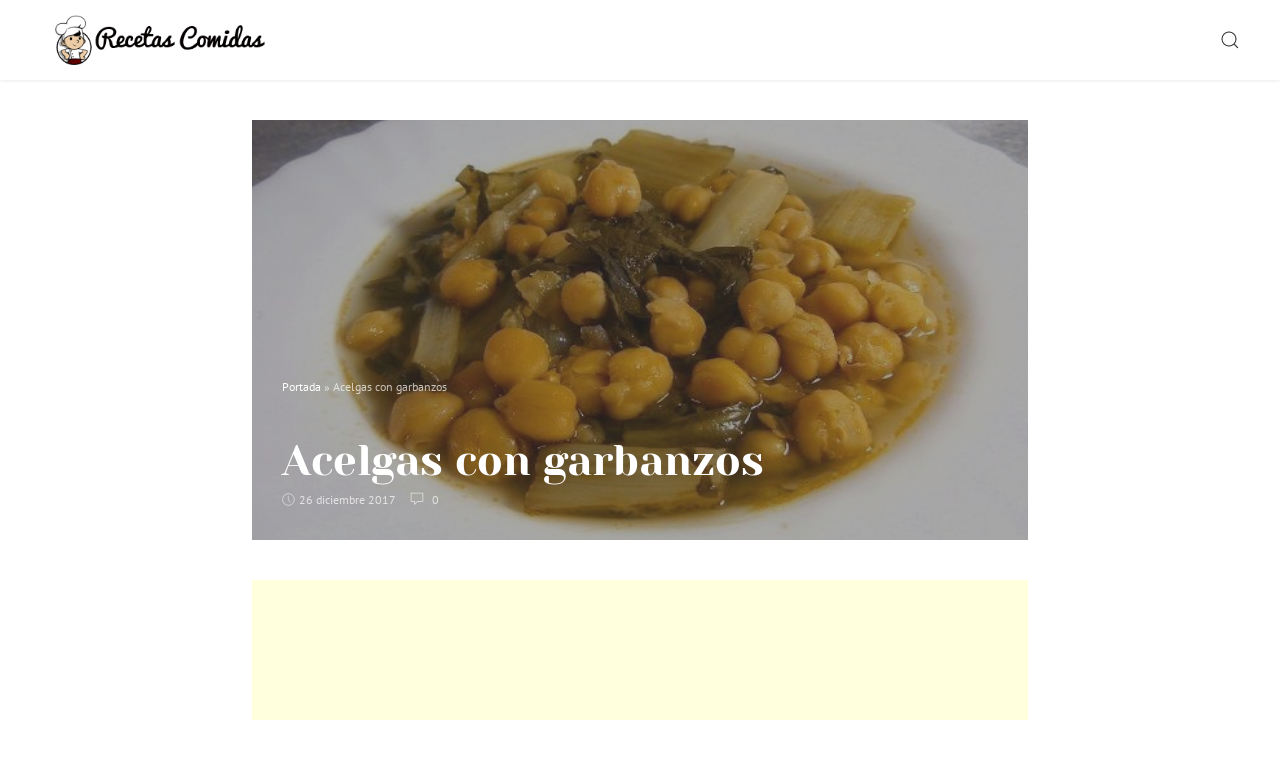

--- FILE ---
content_type: text/html; charset=UTF-8
request_url: https://recetascomidas.net/acelgas-con-garbanzos/
body_size: 9048
content:
<!DOCTYPE html>
<html lang="es" class="no-js">
<head>
    <meta charset="UTF-8">
    <meta name="viewport" content="width=device-width, initial-scale=1">
    <link rel="profile" href="http://gmpg.org/xfn/11">
    <link rel="pingback" href="https://recetascomidas.net/xmlrpc.php">
    <script>(function(html){html.className = html.className.replace(/\bno-js\b/,'js')})(document.documentElement);</script>
<meta name='robots' content='index, follow, max-image-preview:large, max-snippet:-1, max-video-preview:-1' />
	<style>img:is([sizes="auto" i], [sizes^="auto," i]) { contain-intrinsic-size: 3000px 1500px }</style>
	
	<!-- This site is optimized with the Yoast SEO plugin v24.2 - https://yoast.com/wordpress/plugins/seo/ -->
	<title>Acelgas con garbanzos - Recetas Comidas</title>
	<link rel="canonical" href="https://recetascomidas.net/acelgas-con-garbanzos/" />
	<meta property="og:locale" content="es_ES" />
	<meta property="og:type" content="article" />
	<meta property="og:title" content="Acelgas con garbanzos - Recetas Comidas" />
	<meta property="og:description" content="Recetas de comidas gratis para Acelgas con garbanzos &nbsp; Ingredientes:&hellip;" />
	<meta property="og:url" content="https://recetascomidas.net/acelgas-con-garbanzos/" />
	<meta property="og:site_name" content="Recetas Comidas" />
	<meta property="article:published_time" content="2017-12-26T19:54:42+00:00" />
	<meta property="og:image" content="https://recetascomidas.net/wp-content/uploads/2017/12/Acelgas-con-garbanzos.jpg" />
	<meta property="og:image:width" content="600" />
	<meta property="og:image:height" content="337" />
	<meta property="og:image:type" content="image/jpeg" />
	<meta name="author" content="RecetasComidas.net" />
	<meta name="twitter:card" content="summary_large_image" />
	<meta name="twitter:label1" content="Escrito por" />
	<meta name="twitter:data1" content="RecetasComidas.net" />
	<meta name="twitter:label2" content="Tiempo de lectura" />
	<meta name="twitter:data2" content="1 minuto" />
	<script type="application/ld+json" class="yoast-schema-graph">{"@context":"https://schema.org","@graph":[{"@type":"Article","@id":"https://recetascomidas.net/acelgas-con-garbanzos/#article","isPartOf":{"@id":"https://recetascomidas.net/acelgas-con-garbanzos/"},"author":{"name":"RecetasComidas.net","@id":"https://recetascomidas.net/#/schema/person/59c86256c2aceda41354ef66ca9a9533"},"headline":"Acelgas con garbanzos","datePublished":"2017-12-26T19:54:42+00:00","dateModified":"2017-12-26T19:54:42+00:00","mainEntityOfPage":{"@id":"https://recetascomidas.net/acelgas-con-garbanzos/"},"wordCount":149,"commentCount":0,"publisher":{"@id":"https://recetascomidas.net/#organization"},"image":{"@id":"https://recetascomidas.net/acelgas-con-garbanzos/#primaryimage"},"thumbnailUrl":"https://recetascomidas.net/wp-content/uploads/2017/12/Acelgas-con-garbanzos.jpg","articleSection":["Legumbres"],"inLanguage":"es","potentialAction":[{"@type":"CommentAction","name":"Comment","target":["https://recetascomidas.net/acelgas-con-garbanzos/#respond"]}]},{"@type":"WebPage","@id":"https://recetascomidas.net/acelgas-con-garbanzos/","url":"https://recetascomidas.net/acelgas-con-garbanzos/","name":"Acelgas con garbanzos - Recetas Comidas","isPartOf":{"@id":"https://recetascomidas.net/#website"},"primaryImageOfPage":{"@id":"https://recetascomidas.net/acelgas-con-garbanzos/#primaryimage"},"image":{"@id":"https://recetascomidas.net/acelgas-con-garbanzos/#primaryimage"},"thumbnailUrl":"https://recetascomidas.net/wp-content/uploads/2017/12/Acelgas-con-garbanzos.jpg","datePublished":"2017-12-26T19:54:42+00:00","dateModified":"2017-12-26T19:54:42+00:00","breadcrumb":{"@id":"https://recetascomidas.net/acelgas-con-garbanzos/#breadcrumb"},"inLanguage":"es","potentialAction":[{"@type":"ReadAction","target":["https://recetascomidas.net/acelgas-con-garbanzos/"]}]},{"@type":"ImageObject","inLanguage":"es","@id":"https://recetascomidas.net/acelgas-con-garbanzos/#primaryimage","url":"https://recetascomidas.net/wp-content/uploads/2017/12/Acelgas-con-garbanzos.jpg","contentUrl":"https://recetascomidas.net/wp-content/uploads/2017/12/Acelgas-con-garbanzos.jpg","width":600,"height":337},{"@type":"BreadcrumbList","@id":"https://recetascomidas.net/acelgas-con-garbanzos/#breadcrumb","itemListElement":[{"@type":"ListItem","position":1,"name":"Portada","item":"https://recetascomidas.net/"},{"@type":"ListItem","position":2,"name":"Acelgas con garbanzos"}]},{"@type":"WebSite","@id":"https://recetascomidas.net/#website","url":"https://recetascomidas.net/","name":"Recetas Comidas","description":"Tu blog de recetas internacionales","publisher":{"@id":"https://recetascomidas.net/#organization"},"potentialAction":[{"@type":"SearchAction","target":{"@type":"EntryPoint","urlTemplate":"https://recetascomidas.net/?s={search_term_string}"},"query-input":{"@type":"PropertyValueSpecification","valueRequired":true,"valueName":"search_term_string"}}],"inLanguage":"es"},{"@type":"Organization","@id":"https://recetascomidas.net/#organization","name":"Recetas Comidas","url":"https://recetascomidas.net/","logo":{"@type":"ImageObject","inLanguage":"es","@id":"https://recetascomidas.net/#/schema/logo/image/","url":"https://recetascomidas.net/wp-content/uploads/2017/12/cropped-logo-1.png","contentUrl":"https://recetascomidas.net/wp-content/uploads/2017/12/cropped-logo-1.png","width":"300","height":"68","caption":"Recetas Comidas"},"image":{"@id":"https://recetascomidas.net/#/schema/logo/image/"}},{"@type":"Person","@id":"https://recetascomidas.net/#/schema/person/59c86256c2aceda41354ef66ca9a9533","name":"RecetasComidas.net","image":{"@type":"ImageObject","inLanguage":"es","@id":"https://recetascomidas.net/#/schema/person/image/","url":"https://secure.gravatar.com/avatar/09c254ad9d84d6825eee9d8f4eb8b3c260854897b3e7e60176d911d0c57e53f3?s=96&d=mm&r=g","contentUrl":"https://secure.gravatar.com/avatar/09c254ad9d84d6825eee9d8f4eb8b3c260854897b3e7e60176d911d0c57e53f3?s=96&d=mm&r=g","caption":"RecetasComidas.net"},"url":"https://recetascomidas.net/author/jordinavarroayala/"}]}</script>
	<!-- / Yoast SEO plugin. -->


<link rel='dns-prefetch' href='//www.googletagmanager.com' />
<link rel='dns-prefetch' href='//pagead2.googlesyndication.com' />
<link rel="alternate" type="application/rss+xml" title="Recetas Comidas &raquo; Feed" href="https://recetascomidas.net/feed/" />
<link rel="alternate" type="application/rss+xml" title="Recetas Comidas &raquo; Feed de los comentarios" href="https://recetascomidas.net/comments/feed/" />
<link rel="alternate" type="application/rss+xml" title="Recetas Comidas &raquo; Comentario Acelgas con garbanzos del feed" href="https://recetascomidas.net/acelgas-con-garbanzos/feed/" />
<script type="text/javascript">
/* <![CDATA[ */
window._wpemojiSettings = {"baseUrl":"https:\/\/s.w.org\/images\/core\/emoji\/16.0.1\/72x72\/","ext":".png","svgUrl":"https:\/\/s.w.org\/images\/core\/emoji\/16.0.1\/svg\/","svgExt":".svg","source":{"concatemoji":"https:\/\/recetascomidas.net\/wp-includes\/js\/wp-emoji-release.min.js?ver=6.8.3"}};
/*! This file is auto-generated */
!function(s,n){var o,i,e;function c(e){try{var t={supportTests:e,timestamp:(new Date).valueOf()};sessionStorage.setItem(o,JSON.stringify(t))}catch(e){}}function p(e,t,n){e.clearRect(0,0,e.canvas.width,e.canvas.height),e.fillText(t,0,0);var t=new Uint32Array(e.getImageData(0,0,e.canvas.width,e.canvas.height).data),a=(e.clearRect(0,0,e.canvas.width,e.canvas.height),e.fillText(n,0,0),new Uint32Array(e.getImageData(0,0,e.canvas.width,e.canvas.height).data));return t.every(function(e,t){return e===a[t]})}function u(e,t){e.clearRect(0,0,e.canvas.width,e.canvas.height),e.fillText(t,0,0);for(var n=e.getImageData(16,16,1,1),a=0;a<n.data.length;a++)if(0!==n.data[a])return!1;return!0}function f(e,t,n,a){switch(t){case"flag":return n(e,"\ud83c\udff3\ufe0f\u200d\u26a7\ufe0f","\ud83c\udff3\ufe0f\u200b\u26a7\ufe0f")?!1:!n(e,"\ud83c\udde8\ud83c\uddf6","\ud83c\udde8\u200b\ud83c\uddf6")&&!n(e,"\ud83c\udff4\udb40\udc67\udb40\udc62\udb40\udc65\udb40\udc6e\udb40\udc67\udb40\udc7f","\ud83c\udff4\u200b\udb40\udc67\u200b\udb40\udc62\u200b\udb40\udc65\u200b\udb40\udc6e\u200b\udb40\udc67\u200b\udb40\udc7f");case"emoji":return!a(e,"\ud83e\udedf")}return!1}function g(e,t,n,a){var r="undefined"!=typeof WorkerGlobalScope&&self instanceof WorkerGlobalScope?new OffscreenCanvas(300,150):s.createElement("canvas"),o=r.getContext("2d",{willReadFrequently:!0}),i=(o.textBaseline="top",o.font="600 32px Arial",{});return e.forEach(function(e){i[e]=t(o,e,n,a)}),i}function t(e){var t=s.createElement("script");t.src=e,t.defer=!0,s.head.appendChild(t)}"undefined"!=typeof Promise&&(o="wpEmojiSettingsSupports",i=["flag","emoji"],n.supports={everything:!0,everythingExceptFlag:!0},e=new Promise(function(e){s.addEventListener("DOMContentLoaded",e,{once:!0})}),new Promise(function(t){var n=function(){try{var e=JSON.parse(sessionStorage.getItem(o));if("object"==typeof e&&"number"==typeof e.timestamp&&(new Date).valueOf()<e.timestamp+604800&&"object"==typeof e.supportTests)return e.supportTests}catch(e){}return null}();if(!n){if("undefined"!=typeof Worker&&"undefined"!=typeof OffscreenCanvas&&"undefined"!=typeof URL&&URL.createObjectURL&&"undefined"!=typeof Blob)try{var e="postMessage("+g.toString()+"("+[JSON.stringify(i),f.toString(),p.toString(),u.toString()].join(",")+"));",a=new Blob([e],{type:"text/javascript"}),r=new Worker(URL.createObjectURL(a),{name:"wpTestEmojiSupports"});return void(r.onmessage=function(e){c(n=e.data),r.terminate(),t(n)})}catch(e){}c(n=g(i,f,p,u))}t(n)}).then(function(e){for(var t in e)n.supports[t]=e[t],n.supports.everything=n.supports.everything&&n.supports[t],"flag"!==t&&(n.supports.everythingExceptFlag=n.supports.everythingExceptFlag&&n.supports[t]);n.supports.everythingExceptFlag=n.supports.everythingExceptFlag&&!n.supports.flag,n.DOMReady=!1,n.readyCallback=function(){n.DOMReady=!0}}).then(function(){return e}).then(function(){var e;n.supports.everything||(n.readyCallback(),(e=n.source||{}).concatemoji?t(e.concatemoji):e.wpemoji&&e.twemoji&&(t(e.twemoji),t(e.wpemoji)))}))}((window,document),window._wpemojiSettings);
/* ]]> */
</script>
<!-- recetascomidas.net is managing ads with Advanced Ads 1.56.1 – https://wpadvancedads.com/ --><script id="recet-ready">
			window.advanced_ads_ready=function(e,a){a=a||"complete";var d=function(e){return"interactive"===a?"loading"!==e:"complete"===e};d(document.readyState)?e():document.addEventListener("readystatechange",(function(a){d(a.target.readyState)&&e()}),{once:"interactive"===a})},window.advanced_ads_ready_queue=window.advanced_ads_ready_queue||[];		</script>
		<style id='wp-emoji-styles-inline-css' type='text/css'>

	img.wp-smiley, img.emoji {
		display: inline !important;
		border: none !important;
		box-shadow: none !important;
		height: 1em !important;
		width: 1em !important;
		margin: 0 0.07em !important;
		vertical-align: -0.1em !important;
		background: none !important;
		padding: 0 !important;
	}
</style>
<link rel='stylesheet' id='wp-block-library-css' href='https://recetascomidas.net/wp-includes/css/dist/block-library/style.min.css?ver=6.8.3' type='text/css' media='all' />
<style id='classic-theme-styles-inline-css' type='text/css'>
/*! This file is auto-generated */
.wp-block-button__link{color:#fff;background-color:#32373c;border-radius:9999px;box-shadow:none;text-decoration:none;padding:calc(.667em + 2px) calc(1.333em + 2px);font-size:1.125em}.wp-block-file__button{background:#32373c;color:#fff;text-decoration:none}
</style>
<style id='global-styles-inline-css' type='text/css'>
:root{--wp--preset--aspect-ratio--square: 1;--wp--preset--aspect-ratio--4-3: 4/3;--wp--preset--aspect-ratio--3-4: 3/4;--wp--preset--aspect-ratio--3-2: 3/2;--wp--preset--aspect-ratio--2-3: 2/3;--wp--preset--aspect-ratio--16-9: 16/9;--wp--preset--aspect-ratio--9-16: 9/16;--wp--preset--color--black: #000000;--wp--preset--color--cyan-bluish-gray: #abb8c3;--wp--preset--color--white: #ffffff;--wp--preset--color--pale-pink: #f78da7;--wp--preset--color--vivid-red: #cf2e2e;--wp--preset--color--luminous-vivid-orange: #ff6900;--wp--preset--color--luminous-vivid-amber: #fcb900;--wp--preset--color--light-green-cyan: #7bdcb5;--wp--preset--color--vivid-green-cyan: #00d084;--wp--preset--color--pale-cyan-blue: #8ed1fc;--wp--preset--color--vivid-cyan-blue: #0693e3;--wp--preset--color--vivid-purple: #9b51e0;--wp--preset--gradient--vivid-cyan-blue-to-vivid-purple: linear-gradient(135deg,rgba(6,147,227,1) 0%,rgb(155,81,224) 100%);--wp--preset--gradient--light-green-cyan-to-vivid-green-cyan: linear-gradient(135deg,rgb(122,220,180) 0%,rgb(0,208,130) 100%);--wp--preset--gradient--luminous-vivid-amber-to-luminous-vivid-orange: linear-gradient(135deg,rgba(252,185,0,1) 0%,rgba(255,105,0,1) 100%);--wp--preset--gradient--luminous-vivid-orange-to-vivid-red: linear-gradient(135deg,rgba(255,105,0,1) 0%,rgb(207,46,46) 100%);--wp--preset--gradient--very-light-gray-to-cyan-bluish-gray: linear-gradient(135deg,rgb(238,238,238) 0%,rgb(169,184,195) 100%);--wp--preset--gradient--cool-to-warm-spectrum: linear-gradient(135deg,rgb(74,234,220) 0%,rgb(151,120,209) 20%,rgb(207,42,186) 40%,rgb(238,44,130) 60%,rgb(251,105,98) 80%,rgb(254,248,76) 100%);--wp--preset--gradient--blush-light-purple: linear-gradient(135deg,rgb(255,206,236) 0%,rgb(152,150,240) 100%);--wp--preset--gradient--blush-bordeaux: linear-gradient(135deg,rgb(254,205,165) 0%,rgb(254,45,45) 50%,rgb(107,0,62) 100%);--wp--preset--gradient--luminous-dusk: linear-gradient(135deg,rgb(255,203,112) 0%,rgb(199,81,192) 50%,rgb(65,88,208) 100%);--wp--preset--gradient--pale-ocean: linear-gradient(135deg,rgb(255,245,203) 0%,rgb(182,227,212) 50%,rgb(51,167,181) 100%);--wp--preset--gradient--electric-grass: linear-gradient(135deg,rgb(202,248,128) 0%,rgb(113,206,126) 100%);--wp--preset--gradient--midnight: linear-gradient(135deg,rgb(2,3,129) 0%,rgb(40,116,252) 100%);--wp--preset--font-size--small: 13px;--wp--preset--font-size--medium: 20px;--wp--preset--font-size--large: 36px;--wp--preset--font-size--x-large: 42px;--wp--preset--spacing--20: 0.44rem;--wp--preset--spacing--30: 0.67rem;--wp--preset--spacing--40: 1rem;--wp--preset--spacing--50: 1.5rem;--wp--preset--spacing--60: 2.25rem;--wp--preset--spacing--70: 3.38rem;--wp--preset--spacing--80: 5.06rem;--wp--preset--shadow--natural: 6px 6px 9px rgba(0, 0, 0, 0.2);--wp--preset--shadow--deep: 12px 12px 50px rgba(0, 0, 0, 0.4);--wp--preset--shadow--sharp: 6px 6px 0px rgba(0, 0, 0, 0.2);--wp--preset--shadow--outlined: 6px 6px 0px -3px rgba(255, 255, 255, 1), 6px 6px rgba(0, 0, 0, 1);--wp--preset--shadow--crisp: 6px 6px 0px rgba(0, 0, 0, 1);}:where(.is-layout-flex){gap: 0.5em;}:where(.is-layout-grid){gap: 0.5em;}body .is-layout-flex{display: flex;}.is-layout-flex{flex-wrap: wrap;align-items: center;}.is-layout-flex > :is(*, div){margin: 0;}body .is-layout-grid{display: grid;}.is-layout-grid > :is(*, div){margin: 0;}:where(.wp-block-columns.is-layout-flex){gap: 2em;}:where(.wp-block-columns.is-layout-grid){gap: 2em;}:where(.wp-block-post-template.is-layout-flex){gap: 1.25em;}:where(.wp-block-post-template.is-layout-grid){gap: 1.25em;}.has-black-color{color: var(--wp--preset--color--black) !important;}.has-cyan-bluish-gray-color{color: var(--wp--preset--color--cyan-bluish-gray) !important;}.has-white-color{color: var(--wp--preset--color--white) !important;}.has-pale-pink-color{color: var(--wp--preset--color--pale-pink) !important;}.has-vivid-red-color{color: var(--wp--preset--color--vivid-red) !important;}.has-luminous-vivid-orange-color{color: var(--wp--preset--color--luminous-vivid-orange) !important;}.has-luminous-vivid-amber-color{color: var(--wp--preset--color--luminous-vivid-amber) !important;}.has-light-green-cyan-color{color: var(--wp--preset--color--light-green-cyan) !important;}.has-vivid-green-cyan-color{color: var(--wp--preset--color--vivid-green-cyan) !important;}.has-pale-cyan-blue-color{color: var(--wp--preset--color--pale-cyan-blue) !important;}.has-vivid-cyan-blue-color{color: var(--wp--preset--color--vivid-cyan-blue) !important;}.has-vivid-purple-color{color: var(--wp--preset--color--vivid-purple) !important;}.has-black-background-color{background-color: var(--wp--preset--color--black) !important;}.has-cyan-bluish-gray-background-color{background-color: var(--wp--preset--color--cyan-bluish-gray) !important;}.has-white-background-color{background-color: var(--wp--preset--color--white) !important;}.has-pale-pink-background-color{background-color: var(--wp--preset--color--pale-pink) !important;}.has-vivid-red-background-color{background-color: var(--wp--preset--color--vivid-red) !important;}.has-luminous-vivid-orange-background-color{background-color: var(--wp--preset--color--luminous-vivid-orange) !important;}.has-luminous-vivid-amber-background-color{background-color: var(--wp--preset--color--luminous-vivid-amber) !important;}.has-light-green-cyan-background-color{background-color: var(--wp--preset--color--light-green-cyan) !important;}.has-vivid-green-cyan-background-color{background-color: var(--wp--preset--color--vivid-green-cyan) !important;}.has-pale-cyan-blue-background-color{background-color: var(--wp--preset--color--pale-cyan-blue) !important;}.has-vivid-cyan-blue-background-color{background-color: var(--wp--preset--color--vivid-cyan-blue) !important;}.has-vivid-purple-background-color{background-color: var(--wp--preset--color--vivid-purple) !important;}.has-black-border-color{border-color: var(--wp--preset--color--black) !important;}.has-cyan-bluish-gray-border-color{border-color: var(--wp--preset--color--cyan-bluish-gray) !important;}.has-white-border-color{border-color: var(--wp--preset--color--white) !important;}.has-pale-pink-border-color{border-color: var(--wp--preset--color--pale-pink) !important;}.has-vivid-red-border-color{border-color: var(--wp--preset--color--vivid-red) !important;}.has-luminous-vivid-orange-border-color{border-color: var(--wp--preset--color--luminous-vivid-orange) !important;}.has-luminous-vivid-amber-border-color{border-color: var(--wp--preset--color--luminous-vivid-amber) !important;}.has-light-green-cyan-border-color{border-color: var(--wp--preset--color--light-green-cyan) !important;}.has-vivid-green-cyan-border-color{border-color: var(--wp--preset--color--vivid-green-cyan) !important;}.has-pale-cyan-blue-border-color{border-color: var(--wp--preset--color--pale-cyan-blue) !important;}.has-vivid-cyan-blue-border-color{border-color: var(--wp--preset--color--vivid-cyan-blue) !important;}.has-vivid-purple-border-color{border-color: var(--wp--preset--color--vivid-purple) !important;}.has-vivid-cyan-blue-to-vivid-purple-gradient-background{background: var(--wp--preset--gradient--vivid-cyan-blue-to-vivid-purple) !important;}.has-light-green-cyan-to-vivid-green-cyan-gradient-background{background: var(--wp--preset--gradient--light-green-cyan-to-vivid-green-cyan) !important;}.has-luminous-vivid-amber-to-luminous-vivid-orange-gradient-background{background: var(--wp--preset--gradient--luminous-vivid-amber-to-luminous-vivid-orange) !important;}.has-luminous-vivid-orange-to-vivid-red-gradient-background{background: var(--wp--preset--gradient--luminous-vivid-orange-to-vivid-red) !important;}.has-very-light-gray-to-cyan-bluish-gray-gradient-background{background: var(--wp--preset--gradient--very-light-gray-to-cyan-bluish-gray) !important;}.has-cool-to-warm-spectrum-gradient-background{background: var(--wp--preset--gradient--cool-to-warm-spectrum) !important;}.has-blush-light-purple-gradient-background{background: var(--wp--preset--gradient--blush-light-purple) !important;}.has-blush-bordeaux-gradient-background{background: var(--wp--preset--gradient--blush-bordeaux) !important;}.has-luminous-dusk-gradient-background{background: var(--wp--preset--gradient--luminous-dusk) !important;}.has-pale-ocean-gradient-background{background: var(--wp--preset--gradient--pale-ocean) !important;}.has-electric-grass-gradient-background{background: var(--wp--preset--gradient--electric-grass) !important;}.has-midnight-gradient-background{background: var(--wp--preset--gradient--midnight) !important;}.has-small-font-size{font-size: var(--wp--preset--font-size--small) !important;}.has-medium-font-size{font-size: var(--wp--preset--font-size--medium) !important;}.has-large-font-size{font-size: var(--wp--preset--font-size--large) !important;}.has-x-large-font-size{font-size: var(--wp--preset--font-size--x-large) !important;}
:where(.wp-block-post-template.is-layout-flex){gap: 1.25em;}:where(.wp-block-post-template.is-layout-grid){gap: 1.25em;}
:where(.wp-block-columns.is-layout-flex){gap: 2em;}:where(.wp-block-columns.is-layout-grid){gap: 2em;}
:root :where(.wp-block-pullquote){font-size: 1.5em;line-height: 1.6;}
</style>
<link rel='stylesheet' id='rinzai-style-css' href='https://recetascomidas.net/wp-content/themes/rinzai/style.css?ver=1.1.6' type='text/css' media='all' />
<!--[if lt IE 9]>
<script type="text/javascript" src="https://recetascomidas.net/wp-content/themes/rinzai/assets/js/html5.min.js?ver=6.8.3" id="html5-js"></script>
<![endif]-->
<script type="text/javascript" src="https://recetascomidas.net/wp-includes/js/jquery/jquery.min.js?ver=3.7.1" id="jquery-core-js"></script>
<script type="text/javascript" src="https://recetascomidas.net/wp-includes/js/jquery/jquery-migrate.min.js?ver=3.4.1" id="jquery-migrate-js"></script>
<script type="text/javascript" src="https://recetascomidas.net/wp-content/themes/rinzai/assets/js/uikit.min.js?ver=3.0.0-beta.35" id="uikit-script-js"></script>
<script type="text/javascript" src="https://recetascomidas.net/wp-content/themes/rinzai/assets/js/uikit-icons.min.js?ver=3.0.0-beta.35" id="uikit-icons-script-js"></script>

<!-- Fragmento de código de la etiqueta de Google (gtag.js) añadida por Site Kit -->

<!-- Fragmento de código de Google Analytics añadido por Site Kit -->
<script type="text/javascript" src="https://www.googletagmanager.com/gtag/js?id=GT-TQLBPCH" id="google_gtagjs-js" async></script>
<script type="text/javascript" id="google_gtagjs-js-after">
/* <![CDATA[ */
window.dataLayer = window.dataLayer || [];function gtag(){dataLayer.push(arguments);}
gtag("set","linker",{"domains":["recetascomidas.net"]});
gtag("js", new Date());
gtag("set", "developer_id.dZTNiMT", true);
gtag("config", "GT-TQLBPCH");
/* ]]> */
</script>

<!-- Finalizar fragmento de código de la etiqueta de Google (gtags.js) añadida por Site Kit -->
<link rel="https://api.w.org/" href="https://recetascomidas.net/wp-json/" /><link rel="alternate" title="JSON" type="application/json" href="https://recetascomidas.net/wp-json/wp/v2/posts/173" /><link rel="EditURI" type="application/rsd+xml" title="RSD" href="https://recetascomidas.net/xmlrpc.php?rsd" />
<meta name="generator" content="WordPress 6.8.3" />
<link rel='shortlink' href='https://recetascomidas.net/?p=173' />
<link rel="alternate" title="oEmbed (JSON)" type="application/json+oembed" href="https://recetascomidas.net/wp-json/oembed/1.0/embed?url=https%3A%2F%2Frecetascomidas.net%2Facelgas-con-garbanzos%2F" />
<link rel="alternate" title="oEmbed (XML)" type="text/xml+oembed" href="https://recetascomidas.net/wp-json/oembed/1.0/embed?url=https%3A%2F%2Frecetascomidas.net%2Facelgas-con-garbanzos%2F&#038;format=xml" />
<meta name="generator" content="Site Kit by Google 1.142.0" />
<!-- Metaetiquetas de Google AdSense añadidas por Site Kit -->
<meta name="google-adsense-platform-account" content="ca-host-pub-2644536267352236">
<meta name="google-adsense-platform-domain" content="sitekit.withgoogle.com">
<!-- Acabar con las metaetiquetas de Google AdSense añadidas por Site Kit -->

<!-- Fragmento de código de Google Adsense añadido por Site Kit -->
<script type="text/javascript" async="async" src="https://pagead2.googlesyndication.com/pagead/js/adsbygoogle.js?client=ca-pub-5948111809637989&amp;host=ca-host-pub-2644536267352236" crossorigin="anonymous"></script>

<!-- Final del fragmento de código de Google Adsense añadido por Site Kit -->
<script  async src="https://pagead2.googlesyndication.com/pagead/js/adsbygoogle.js?client=ca-pub-5948111809637989" crossorigin="anonymous"></script></head>
<body class="wp-singular post-template-default single single-post postid-173 single-format-standard wp-custom-logo wp-theme-rinzai aa-prefix-recet-">
    <a class="skip-link screen-reader-text" href="#site-content">Skip to content</a>

    <div id="app">
        <div class="uk-offcanvas-content">

            <header id="site-header" class="uk-navbar-container uk-box-shadow-small">
                <div class="uk-container">
                    <nav class="uk-navbar" data-uk-navbar>
                        <div class="uk-navbar-left">
                                    <a class="uk-navbar-item uk-logo" href="https://recetascomidas.net/" rel="home">
            <a href="https://recetascomidas.net/" class="custom-logo-link" rel="home"><img width="300" height="68" src="https://recetascomidas.net/wp-content/uploads/2017/12/cropped-logo-1.png" class="custom-logo" alt="recetas comidas gratis" decoding="async" /></a>        </a>
                                </div>
                        <div class="uk-navbar-right">
                                    <div class="uk-navbar-item">
            <button class="uk-button uk-button-link" id="show-search-modal" data-uk-toggle="target: #search-modal" data-uk-icon="icon: search; ratio: .98" type="button">
                <span class="screen-reader-text">Search</span>
            </button>
        </div>
                                </div>
                    </nav>
                </div>
            </header> <!-- #site-header -->

            <div id="site-content">

<main>

    
        <div class="uk-container uk-section-small">
            <div class="uk-grid-large" data-uk-grid>

                
                    <div class="uk-width-2-3@m uk-margin-auto">
                        
<article id="post-173" class="post-173 post type-post status-publish format-standard has-post-thumbnail hentry category-legumbres">
            <header class="uk-section-muted uk-light uk-margin-medium-bottom">
            <div class="uk-background-norepeat uk-background-cover uk-background-center-center uk-section uk-section-xlarge uk-cover-container" style="background-image: url('https://recetascomidas.net/wp-content/uploads/2017/12/Acelgas-con-garbanzos.jpg');">
                <div class="uk-overlay uk-overlay-primary uk-position-cover">
                    <div class="uk-overlay uk-position-bottom">
                        <p id="breadcrumbs" class="tm-text-xsmall"><span><span><a href="https://recetascomidas.net/">Portada</a></span> » <span class="breadcrumb_last" aria-current="page">Acelgas con garbanzos</span></span></p>                        <h1 class="uk-h1 uk-margin-remove-bottom">Acelgas con garbanzos</h1>                                <span data-uk-icon="icon: clock; ratio: .65" style="position: relative; bottom: 1px;"></span> <span class="posted-on"><time class="date uk-margin-small-right tm-text-xsmall" datetime="2017-12-26T19:54:42+00:00">26 diciembre 2017</time></span>
                <span class="uk-margin-small-right">
            <span data-uk-icon="icon: comment; ratio: .7" style="position: relative; bottom: 1px;"></span>&nbsp;
            <span class="tm-text-xsmall">
                0            </span>
        </span>
                            </div>
                </div>
            </div>
        </header>
    
    <div class="post-content">
        <div class="recet-antes-del-contenido" style="clear: both; " id="recet-653331500"><script async src="//pagead2.googlesyndication.com/pagead/js/adsbygoogle.js?client=ca-pub-5948111809637989" crossorigin="anonymous"></script><ins class="adsbygoogle" style="display:block;" data-ad-client="ca-pub-5948111809637989" 
data-ad-slot="3108116241" 
data-ad-format="auto"></ins>
<script> 
(adsbygoogle = window.adsbygoogle || []).push({}); 
</script>
</div><p><strong>Recetas de comidas gratis para Acelgas con garbanzos</strong></p>
<p>&nbsp;</p>
<p><strong>Ingredientes:</strong></p><div class="recet-dentro-del-contenido" id="recet-835993913"><script async src="//pagead2.googlesyndication.com/pagead/js/adsbygoogle.js?client=ca-pub-5948111809637989" crossorigin="anonymous"></script><ins class="adsbygoogle" style="display:block;" data-ad-client="ca-pub-5948111809637989" 
data-ad-slot="" 
data-ad-format="auto"></ins>
<script> 
(adsbygoogle = window.adsbygoogle || []).push({}); 
</script>
</div>
<p>1 Kg. de Acelgas<br />
150 gr. de garbanzos<br />
1/2 kg. de tomates maduros<br />
3 dientes de ajos<br />
1 cuch. de moca de cominos<br />
aceite de oliva<br />
sal.</p>
<p>&nbsp;</p>
<p><strong>Modo de preparacion de la receta</strong></p>
<p>Se limpian la acelgas y se ponen a hervir en agua con sal, en la olla rápida estarán listas en 7 u 8 minutos.</p>
<p>Se ponen a hervir los garbanzos en agua.</p>
<p>Cuando ambas cosas estén cocidas se escurren y se reservan. Cuidado con escurrir bien las acelgas que tienden a retener el agua.</p>
<p>En una sartén se ponen 3 cucharadas de aceite de oliva, se añaden los ajos laminados y los cominos, cuando los ajos empiezan a dorarse se añaden los tomates, previamente pelados y troceados, y finalmente las acelgas y los garbanzos, se deja rehogar todo junto durante 10 minutos y se sirve.</p>
<div class="recet-despues-del-contenido" style="clear: both; " id="recet-1033717335"><script async src="//pagead2.googlesyndication.com/pagead/js/adsbygoogle.js?client=ca-pub-5948111809637989" crossorigin="anonymous"></script><ins class="adsbygoogle" style="display:block;" data-ad-client="ca-pub-5948111809637989" 
data-ad-slot="3108116241" 
data-ad-format="auto"></ins>
<script> 
(adsbygoogle = window.adsbygoogle || []).push({}); 
</script>
</div>
            </div>

    <footer>
                <p class="uk-text-small">Author: <span class="author"><a class="author-link uk-link-muted uk-margin-small-right" href="https://recetascomidas.net/author/jordinavarroayala/">RecetasComidas.net</a></span></p>    </footer>
</article>

                        
    <div class="uk-section uk-section-xsmall">

                    <div class="uk-padding-small uk-border-rounded tm-border-secondary uk-margin">
                <div class="uk-h3 uk-margin-remove">
                    <a href="https://recetascomidas.net/huevos-a-lo-turca/" rel="prev">< Huevos a lo turca</a>                </div>
            </div>
        
                    <div class="uk-padding-small tm-border-secondary uk-border-rounded">
                <div class="uk-h3 uk-margin-remove">
                    <a href="https://recetascomidas.net/lentejas-con-arroz/" rel="next">> Lentejas Con Arroz</a>                </div>
            </div>
        
    </div>


                                                    

<div class="comments uk-section-small">
    
    
    
            <div class="uk-section uk-section-xsmall uk-padding-remove-bottom">
            <div class="uk-card">
                	<div id="respond" class="comment-respond">
		<h3 id="reply-title" class="comment-reply-title">Deja una respuesta <small><a rel="nofollow" id="cancel-comment-reply-link" href="/acelgas-con-garbanzos/#respond" style="display:none;">Cancelar la respuesta</a></small></h3><form action="https://recetascomidas.net/wp-comments-post.php" method="post" id="commentform" class="comment-form"><div class="uk-margin"><input class="uk-input" id="author" name="author" type="text" placeholder="Name" value="" size="30" aria-required='true' /></div>
<div class="uk-margin"><input class="uk-input" id="email" name="email" type="text" placeholder="Email" value="" size="30" aria-required='true' /></div>
<p class="comment-form-cookies-consent"><input id="wp-comment-cookies-consent" name="wp-comment-cookies-consent" type="checkbox" value="yes" /> <label for="wp-comment-cookies-consent">Guarda mi nombre, correo electrónico y web en este navegador para la próxima vez que comente.</label></p>
<div class="uk-margin"><textarea class="uk-textarea" id="comment" name="comment" aria-required="true" placeholder="Comment"></textarea></div><p class="form-submit"><input name="submit" type="submit" id="submit" class="uk-button uk-button-secondary" value="Publicar el comentario" /> <input type='hidden' name='comment_post_ID' value='173' id='comment_post_ID' />
<input type='hidden' name='comment_parent' id='comment_parent' value='0' />
</p></form>	</div><!-- #respond -->
	            </div>
        </div>
    </div>
                                            </div>

                
            </div>
        </div>

    
</main>

            </div> <!-- #site-content -->

            <footer id="site-footer" class="uk-section uk-section-small">

                
                <div class="uk-container">
                    <div class="uk-child-width-1-1 uk-child-width-expand@m uk-flex-middle uk-flex-center" data-uk-grid>
                                <div class="copyright uk-flex-last uk-flex-first@m  uk-text-center uk-text-left@m uk-text-small">
            <a href="https://recetascomidas.net/" rel="home">Recetas Comidas</a> works on <a href="https://wordpress.org" target="_blank" rel="nofollow noopener" class="uk-text-small">WordPress</a>            <span>&copy; 2026</span>
        </div>
                <div class="designer uk-text-center uk-text-right@m uk-text-small">
            Rinzai theme by <a href="https://ivanfonin.com" target="_blank" rel="nofollow noopener">Ivan Fonin</a>.        </div>
                            </div>
                </div>

            </footer> <!-- #site-footer -->

            <div id="offcanvas" data-uk-offcanvas="overlay: true">
    <div class="uk-offcanvas-bar">
        <div class="uk-padding-small">
            <button class="uk-offcanvas-close uk-padding-small" type="button" data-uk-close></button>

            
                    </div>
    </div>
</div>
<div id="search-modal" class="uk-modal-full" data-uk-modal>
    <div class="uk-modal-dialog">
        <button class="uk-modal-close-full uk-close-small" type="button" data-uk-close></button>
        <div class="uk-grid-collapse uk-flex-center" data-uk-grid>
            <div class="uk-flex uk-flex-center uk-flex-middle" data-uk-height-viewport>
                

<form role="search" method="get" action="https://recetascomidas.net/">
    <label for="search-form-6970c42258fb9">
        <span class="screen-reader-text">Search for:</span>
    </label>
    <div class="uk-margin">
        <div class="uk-inline">
            <span class="uk-form-icon uk-form-icon-flip" data-uk-icon="icon: search"></span>
            <input type="search" id="search-form-6970c42258fb9" class="uk-input" placeholder="Search&hellip;" value="" name="s">
        </div>
    </div>
</form>
            </div>
        </div>
    </div>
</div>

        </div> <!-- .uk-offcanvas-content -->

    </div><!-- #app -->
<script type="speculationrules">
{"prefetch":[{"source":"document","where":{"and":[{"href_matches":"\/*"},{"not":{"href_matches":["\/wp-*.php","\/wp-admin\/*","\/wp-content\/uploads\/*","\/wp-content\/*","\/wp-content\/plugins\/*","\/wp-content\/themes\/rinzai\/*","\/*\\?(.+)"]}},{"not":{"selector_matches":"a[rel~=\"nofollow\"]"}},{"not":{"selector_matches":".no-prefetch, .no-prefetch a"}}]},"eagerness":"conservative"}]}
</script>
<script type="text/javascript" src="https://recetascomidas.net/wp-content/themes/rinzai/assets/js/rinzai.min.js?ver=1.1.6" id="rinzai-script-js"></script>
<script type="text/javascript" src="https://recetascomidas.net/wp-includes/js/comment-reply.min.js?ver=6.8.3" id="comment-reply-js" async="async" data-wp-strategy="async"></script>
<script>!function(){window.advanced_ads_ready_queue=window.advanced_ads_ready_queue||[],advanced_ads_ready_queue.push=window.advanced_ads_ready;for(var d=0,a=advanced_ads_ready_queue.length;d<a;d++)advanced_ads_ready(advanced_ads_ready_queue[d])}();</script></body>
</html>


<!-- Page cached by LiteSpeed Cache 6.5.4 on 2026-01-21 12:18:42 -->

--- FILE ---
content_type: text/html; charset=utf-8
request_url: https://www.google.com/recaptcha/api2/aframe
body_size: 269
content:
<!DOCTYPE HTML><html><head><meta http-equiv="content-type" content="text/html; charset=UTF-8"></head><body><script nonce="M-uFlDeKJbFSqGEKJ3LRQQ">/** Anti-fraud and anti-abuse applications only. See google.com/recaptcha */ try{var clients={'sodar':'https://pagead2.googlesyndication.com/pagead/sodar?'};window.addEventListener("message",function(a){try{if(a.source===window.parent){var b=JSON.parse(a.data);var c=clients[b['id']];if(c){var d=document.createElement('img');d.src=c+b['params']+'&rc='+(localStorage.getItem("rc::a")?sessionStorage.getItem("rc::b"):"");window.document.body.appendChild(d);sessionStorage.setItem("rc::e",parseInt(sessionStorage.getItem("rc::e")||0)+1);localStorage.setItem("rc::h",'1768997924607');}}}catch(b){}});window.parent.postMessage("_grecaptcha_ready", "*");}catch(b){}</script></body></html>

--- FILE ---
content_type: text/javascript
request_url: https://recetascomidas.net/wp-content/themes/rinzai/assets/js/uikit.min.js?ver=3.0.0-beta.35
body_size: 33970
content:
!function(t,e){"object"==typeof exports&&"undefined"!=typeof module?module.exports=e():"function"==typeof define&&define.amd?define("uikit",e):t.UIkit=e()}(this,function(){"use strict";function t(t){this.state=Ie,this.value=void 0,this.deferred=[];var e=this;try{t(function(t){e.resolve(t)},function(t){e.reject(t)})}catch(t){e.reject(t)}}function e(t,e){return function(i){var n=arguments.length;return n?n>1?t.apply(e,arguments):t.call(e,i):t.call(e)}}function i(t,e){return Me.call(t,e)}function n(t){return t.replace(ze,function(t,e){return e?e.toUpperCase():""})}function o(t){return t.replace(Le,"$1-$2").toLowerCase()}function s(t){return t.replace(je,r)}function r(t,e){return e?e.toUpperCase():""}function a(t){return t.length?r(0,t.charAt(0))+t.slice(1):""}function l(t,e){return Fe.call(t,e)}function h(t,e){return Re.call(t,e)}function c(t,e){return t&&(v(t)?Ve:qe).call(t,e)}function u(t){return"function"==typeof t}function f(t){return null!==t&&"object"==typeof t}function d(t){return f(t)&&Object.getPrototypeOf(t)===Object.prototype}function p(t){return f(t)&&t===t.window}function m(t){return f(t)&&9===t.nodeType}function g(t){return"boolean"==typeof t}function v(t){return"string"==typeof t}function w(t){return"number"==typeof t}function y(t){return w(t)||v(t)&&!isNaN(t-parseFloat(t))}function b(t){return void 0===t}function x(t){return g(t)?t:"true"===t||"1"===t||""===t||"false"!==t&&"0"!==t&&t}function k(t){var e=Number(t);return!isNaN(e)&&e}function _(t){return parseFloat(t)||0}function T(t){return Ue(t)?t:v(t)?t.split(/,(?![^(]*\))/).map(function(t){return y(t)?k(t):x(t.trim())}):[t]}function E(t){if(v(t))if("@"===t[0]){var e="media-"+t.substr(1);t=Xe[e]||(Xe[e]=_(St(e)))}else if(isNaN(t))return t;return!(!t||isNaN(t))&&"(min-width: "+t+"px)"}function C(t,e,i){return t===Boolean?x(e):t===Number?k(e):"query"===t?rt(e,i):"list"===t?T(e):"media"===t?E(e):t?t(e):e}function A(t){return t?h(t,"ms")?_(t):1e3*_(t):0}function S(t,e,i){return t.replace(new RegExp(e+"|"+i,"mg"),function(t){return t===e?i:e})}function I(t,e){for(var i in t)if(!1===e.call(t[i],t[i],i))break}function N(t,e,i){return void 0===e&&(e=0),void 0===i&&(i=1),Math.min(Math.max(t,e),i)}function D(){}function O(t,e){return t.left<=e.right&&e.left<=t.right&&t.top<=e.bottom&&e.top<=t.bottom}function B(t,e){return O({top:t.y,bottom:t.y,left:t.x,right:t.x},e)}function P(t,e){return new He(function(i,n){var o=Je({data:null,method:"GET",headers:{},xhr:new XMLHttpRequest,beforeSend:D,responseType:""},e),s=o.xhr;o.beforeSend(o);for(var r in o)if(r in s)try{s[r]=o[r]}catch(t){}s.open(o.method.toUpperCase(),t);for(var a in o.headers)s.setRequestHeader(a,o.headers[a]);jt(s,"load",function(){0===s.status||s.status>=200&&s.status<300||304===s.status?i(s):n(Je(Error(s.statusText),{xhr:s,status:s.status}))}),jt(s,"error",function(){return n(Je(Error("Network Error"),{xhr:s}))}),jt(s,"timeout",function(){return n(Je(Error("Network Timeout"),{xhr:s}))}),s.send(o.data)})}function M(){return"complete"===Ze.readyState||"loading"!==Ze.readyState&&!Ke.doScroll}function H(t){if(M())t();else var e=function(){i(),n(),t()},i=jt(Ze,"DOMContentLoaded",e),n=jt(Ge,"load",e)}function z(t,e,i,n){return void 0===i&&(i=400),void 0===n&&(n="linear"),He.all(yt(t).map(function(t){return new He(function(o,s){for(var r in e){var a=Et(t,r);""===a&&Et(t,r,a)}var l=setTimeout(function(){return Rt(t,Bi)},i);Ft(t,Bi+" "+ti,function(e){var i=e.type;clearTimeout(l),Dt(t,"uk-transition"),Et(t,"transition",""),i===ti?s():o()},!1,function(e){var i=e.target;return t===i}),Nt(t,"uk-transition"),Et(t,Je({transition:"all "+i+"ms "+n},e))})}))}function L(t,e,i,n,o){var s=arguments;return void 0===i&&(i=200),He.all(yt(t).map(function(t){return new He(function(r,a){function h(){Et(t,"animationDuration",""),Ot(t,ni+"\\S*")}if(Pt(t,oi))Ti(function(){return He.resolve().then(function(){return L.apply(null,s).then(r,a)})});else{var c=e+" "+ni+(o?"leave":"enter");l(e,ni)&&(n&&(c+=" "+ni+n),o&&(c+=" "+ni+"reverse")),h(),Ft(t,(Mi||"animationend")+" "+ii,function(e){var i=!1;e.type===ii?(a(),h()):(r(),He.resolve().then(function(){i=!0,h()})),Ti(function(){i||(Nt(t,oi),Ti(function(){return Dt(t,oi)}))})},!1,function(e){var i=e.target;return t===i}),Et(t,"animationDuration",i+"ms"),Nt(t,c),Mi||Ti(function(){return ri.cancel(t)})}})}))}function j(t,e,i){return void 0===e&&(e=0),void 0===i&&(i=0),O(wt(t).getBoundingClientRect(),{top:e,left:i,bottom:e+Ui(Ge),right:i+Xi(Ge)})}function W(t,e,i){void 0===i&&(i=0);var n=(e=yt(e)).length;return(t=(y(t)?k(t):"next"===t?i+1:"previous"===t?i-1:it(e,t))%n)<0?t+n:t}function F(t){return ai[wt(t).tagName.toLowerCase()]}function R(t){return yt(t).some(function(t){return t.offsetHeight})}function Y(t){return yt(t).some(function(t){return ft(t,hi)})}function V(t){return t=wt(t),t.innerHTML="",t}function q(t,e){return t=wt(t),b(e)?t.innerHTML:U(t.hasChildNodes()?V(t):t,e)}function U(t,e){return t=wt(t),G(e,function(e){return t.appendChild(e)})}function X(t,e){return t=wt(t),G(e,function(e){return t.parentNode.insertBefore(e,t)})}function J(t,e){return t=wt(t),G(e,function(e){return t.nextSibling?X(t.nextSibling,e):U(t.parentNode,e)})}function G(t,e){return"length"in(t=v(t)?et(t):t)?yt(t).map(e):e(t)}function Z(t){yt(t).map(function(t){return t.parentNode&&t.parentNode.removeChild(t)})}function K(t,e){for(e=wt(X(t,e));e.firstChild;)e=e.firstChild;return U(e,t),e}function Q(t,e){return yt(yt(t).map(function(t){return t.hasChildNodes?K(yt(t.childNodes),e):U(t,e)}))}function tt(t){yt(t).map(function(t){return t.parentNode}).filter(function(t,e,i){return i.indexOf(t)===e}).forEach(function(t){X(t,t.childNodes),Z(t)})}function et(t){var e;if(e=ui.exec(t))return Ze.createElement(e[1]);var i=Ze.createElement("div");return ci.test(t)?i.insertAdjacentHTML("beforeend",t.trim()):i.textContent=t,i.childNodes.length>1?yt(i.childNodes):i.firstChild}function it(t,e){return e?yt(t).indexOf(wt(e)):yt((t=wt(t))&&t.parentNode.children).indexOf(t)}function nt(t,e){return v(t)?st(t)?wt(et(t)):function(t,e){return wt(lt(t,e,"querySelector"))}(t,e):wt(t)}function ot(t,e){return v(t)?st(t)?yt(et(t)):function(t,e){return yt(lt(t,e,"querySelectorAll"))}(t,e):yt(t)}function st(t){return"<"===t[0]||t.match(/^\s*</)}function rt(t,e){return nt(t,ut(t)?e:Ze)}function at(t,e){return ot(t,ut(t)?e:Ze)}function lt(t,e,i){if(void 0===e&&(e=Ze),!t||!v(t))return null;var n;ut(t=t.replace(pi,"$1 *"))&&(n=[],t=t.split(",").map(function(t,i){var o=e;if("!"===(t=t.trim())[0]){var s=t.substr(1).trim().split(" ");o=dt(e.parentNode,s[0]),t=s.slice(1).join(" ")}return o?(o.id||(o.id="uk-"+Date.now()+i,n.push(function(){return $t(o,"id")})),"#"+bt(o.id)+" "+t):null}).filter(Boolean).join(","),e=Ze);try{return e[i](t)}catch(t){return null}finally{n&&n.forEach(function(t){return t()})}}function ht(t,e){return ot(t).filter(function(t){return ft(t,e)})}function ct(t,e){return v(e)?ft(t,e)||dt(t,e):t===e||wt(e).contains(wt(t))}function ut(t){return v(t)&&t.match(di)}function ft(t,e){return yt(t).some(function(t){return gi.call(t,e)})}function dt(t,e){return l(e,">")&&(e=e.slice(1)),gt(t)?t.parentNode&&vi.call(t,e):yt(t).map(function(t){return t.parentNode&&vi.call(t,e)}).filter(Boolean)}function pt(t,e){for(var i=[],n=wt(t).parentNode;n&&1===n.nodeType;)ft(n,e)&&i.push(n),n=n.parentNode;return i}function mt(t){return f(t)&&!!t.jquery}function gt(t){return t instanceof Node||f(t)&&1===t.nodeType}function vt(t){return t instanceof NodeList||t instanceof HTMLCollection}function wt(t){return gt(t)||p(t)||m(t)?t:vt(t)||mt(t)?t[0]:Ue(t)?wt(t[0]):null}function yt(t){return gt(t)?[t]:vt(t)?fi.slice.call(t):Ue(t)?t.map(wt).filter(Boolean):mt(t)?t.toArray():[]}function bt(t){return v(t)?wi.call(null,t):""}function xt(t,e,i){if(f(e))for(var n in e)xt(t,n,e[n]);else{if(b(i))return(t=wt(t))&&t.getAttribute(e);yt(t).forEach(function(t){u(i)&&(i=i.call(t,xt(t,e))),null===i?$t(t,e):t.setAttribute(e,i)})}}function kt(t,e){return yt(t).some(function(t){return t.hasAttribute(e)})}function $t(t,e){t=yt(t),e.split(" ").forEach(function(e){return t.forEach(function(t){return t.removeAttribute(e)})})}function _t(t,e,i,n){xt(t,e,function(t){return t?t.replace(i,n):t})}function Tt(t,e){for(var i=0,n=[e,"data-"+e];i<n.length;i++)if(kt(t,n[i]))return xt(t,n[i])}function Et(t,e,i){return yt(t).map(function(t){if(v(e)){if(e=It(e),b(i))return At(t,e);i||0===i?t.style[e]=y(i)&&!yi[e]?i+"px":i:t.style.removeProperty(e)}else{if(Ue(e)){var n=Ct(t);return e.reduce(function(t,e){return t[e]=It(n[e]),t},{})}f(e)&&I(e,function(e,i){return Et(t,i,e)})}return t})[0]}function Ct(t,e){return(t=wt(t)).ownerDocument.defaultView.getComputedStyle(t,e)}function At(t,e,i){return Ct(t,i)[e]}function St(t){if(!(t in bi)){var e=U(Ke,Ze.createElement("div"));Nt(e,"var-"+t);try{bi[t]=At(e,"content",":before").replace(/^["'](.*)["']$/,"$1"),bi[t]=JSON.parse(bi[t])}catch(t){}Ke.removeChild(e)}return bi[t]}function It(t){var e=xi[t];return e||(e=xi[t]=function(t){if((t=o(t))in $i)return t;var e,i=ki.length;for(;i--;)if((e="-"+ki[i]+t)in $i)return e}(t)||t),e}function Nt(t){for(var e=[],i=arguments.length-1;i-- >0;)e[i]=arguments[i+1];Ht(t,e,"add")}function Dt(t){for(var e=[],i=arguments.length-1;i-- >0;)e[i]=arguments[i+1];Ht(t,e,"remove")}function Ot(t,e){_t(t,"class",new RegExp("(^|\\s)"+e+"(?!\\S)","g"),"")}function Bt(t){for(var e=[],i=arguments.length-1;i-- >0;)e[i]=arguments[i+1];e[0]&&Dt(t,e[0]),e[1]&&Nt(t,e[1])}function Pt(t,e){return Oe&&yt(t).some(function(t){return t.classList.contains(e)})}function Mt(t){for(var e=[],i=arguments.length-1;i-- >0;)e[i]=arguments[i+1];if(Oe&&e.length){var n=v((e=zt(e))[e.length-1])?void 0:e.pop();yt(t).forEach(function(t){for(var i=t.classList,o=0;o<e.length;o++)Pe?i.toggle(e[o],n):i[(b(n)?!i.contains(e[o]):n)?"add":"remove"](e[o])})}}function Ht(t,e,i){e=zt(e).filter(function(t){return t}),Oe&&e.length&&yt(t).forEach(function(t){var n=t.classList;Be?n[i].apply(n,e):e.forEach(function(t){return n[i](t)})})}function zt(t){return t.reduce(function(t,e){return t.push.apply(t,v(e)&&c(e," ")?e.trim().split(" "):[e]),t},[])}function Lt(t,e){var i,o=n(t),s=n(e).toLowerCase(),r=n(e),a=Ze.body||Ke,l=(i={},i[t]=s,i["Webkit"+o]="webkit"+r,i["Moz"+o]=s,i["o"+o]="o"+r+" o"+s,i);for(t in l)if(void 0!==a.style[t])return l[t]}function jt(){for(var t=[],e=arguments.length;e--;)t[e]=arguments[e];var i=Vt(t),n=i[0],o=i[1],s=i[2],r=i[3],a=i[4];return n=Ut(n),s&&(r=function(t,e,i){var n=this;return function(o){var s=o.target,r=">"===e[0]?ot(e,t).filter(function(t){return ct(s,t)})[0]:dt(s,e);r&&(o.delegate=t,o.current=r,i.call(n,o))}}(n,s,r)),r.length>1&&(r=function(t){return function(e){return Ue(e.detail)?t.apply(t,[e].concat(e.detail)):t(e)}}(r)),o.split(" ").forEach(function(t){return n.addEventListener(t,r,a)}),function(){return Wt(n,o,r,a)}}function Wt(t,e,i,n){void 0===n&&(n=!1),e.split(" ").forEach(function(e){return Ut(t).removeEventListener(e,i,n)})}function Ft(){for(var t=[],e=arguments.length;e--;)t[e]=arguments[e];var i=Vt(t),n=i[0],o=i[1],s=i[2],r=i[3],a=i[4],l=i[5],h=jt(n,o,s,function(t){var e=!l||l(t);e&&(h(),r(t,e))},a);return h}function Rt(t,e,i){return Xt(t).reduce(function(t,n){return t&&n.dispatchEvent(Yt(e,!0,!0,i))},!0)}function Yt(t,e,i,n){if(void 0===e&&(e=!0),void 0===i&&(i=!1),v(t)){var o=Ze.createEvent("CustomEvent");o.initCustomEvent(t,e,i,n),t=o}return t}function Vt(t){return v(t[0])&&(t[0]=nt(t[0])),u(t[2])&&t.splice(2,0,!1),t}function qt(t){return"EventTarget"in Ge?t instanceof EventTarget:"addEventListener"in t}function Ut(t){return qt(t)?t:wt(t)}function Xt(t){return qt(t)?[t]:Ue(t)?t.map(Ut).filter(Boolean):yt(t)}function Jt(){Hi.scheduled||(Hi.scheduled=!0,Ti(Hi.flush.bind(Hi)))}function Gt(t){for(var e;e=t.shift();)e()}function Zt(t,e){var i=t.indexOf(e);return!!~i&&!!t.splice(i,1)}function Kt(){}function Qt(t,e){return(e.y-t.y)/(e.x-t.x)}function te(t,e){function n(i){s[i]=(zi[i]||Li)(t[i],e[i])}var o,s={};if(e.mixins)for(var r=0,a=e.mixins.length;r<a;r++)t=te(t,e.mixins[r]);for(o in t)n(o);for(o in e)i(t,o)||n(o);return s}function ee(t,e){try{t.contentWindow.postMessage(JSON.stringify(Je({event:"command"},e)),"*")}catch(t){}}function ie(t,e,i,n,o,s,r,a){i=ce(i),n=ce(n);var l={element:i,target:n};if(!t||!e)return l;var h=oe(t),u=oe(e),f=u;return he(f,i,h,-1),he(f,n,u,1),o=ue(o,h.width,h.height),s=ue(s,u.width,u.height),o.x+=s.x,o.y+=s.y,f.left+=o.x,f.top+=o.y,a=oe(a||le(t)),r&&I(qi,function(t,e){function s(t,i){var n=f[p]+t+i-2*o[d];if(n>=a[p]&&n+h[e]<=a[m])return f[p]=n,["element","target"].forEach(function(i){l[i][d]=t?l[i][d]===qi[e][1]?qi[e][2]:qi[e][1]:l[i][d]}),!0}var d=t[0],p=t[1],m=t[2];if(!0===r||c(r,d)){var g=i[d]===p?-h[e]:i[d]===m?h[e]:0,v=n[d]===p?u[e]:n[d]===m?-u[e]:0;if(f[p]<a[p]||f[p]+h[e]>a[m]){var w=h[e]/2,y="center"===n[d]?-u[e]/2:0;"center"===i[d]&&(s(w,y)||s(-w,-y))||s(g,v)}}}),ne(t,f),l}function ne(t,e){t=wt(t);{if(!e)return oe(t);var i=ne(t),n=Et(t,"position");["left","top"].forEach(function(o){if(o in e){var s=Et(t,o);t.style[o]=e[o]-i[o]+_("absolute"===n&&"auto"===s?se(t)[o]:s)+"px"}})}}function oe(t){var e=le(t=wt(t)),i=e.pageYOffset,n=e.pageXOffset;if(p(t)){var o=t.innerHeight,s=t.innerWidth;return{top:i,left:n,height:o,width:s,bottom:i+o,right:n+s}}var r=!1;R(t)||(r=t.style.display,t.style.display="block");var a=t.getBoundingClientRect();return!1!==r&&(t.style.display=r),{height:a.height,width:a.width,top:a.top+i,left:a.left+n,bottom:a.bottom+i,right:a.right+n}}function se(t){var e=function(t){var e=wt(t).offsetParent;for(;e&&"static"===Et(e,"position");)e=e.offsetParent;return e||pe(t)}(t=wt(t)),i=e===pe(t)?{top:0,left:0}:ne(e);return["top","left"].reduce(function(n,o){var s=a(o);return n[o]-=i[o]+(_(Et(t,"margin"+s))||0)+(_(Et(e,"border"+s+"Width"))||0),n},ne(t))}function re(t){var e=a(t);return function(i,n){if(i=wt(i),b(n)){if(p(i))return i["inner"+e];if(m(i)){var o=i.documentElement;return Math.max(o.offsetHeight,o.scrollHeight)}return n=Et(i,t),n="auto"===n?i["offset"+e]:_(n)||0,ae(t,i,n)}Et(i,t,n||0===n?ae(t,i,n)+"px":"")}}function ae(t,e,i){return"border-box"===Et(e,"boxSizing")?qi[t].slice(1).map(a).reduce(function(t,i){return t-_(Et(e,"padding"+i))-_(Et(e,"border"+i+"Width"))},i):i}function le(t){return p(t)?t:de(t).defaultView}function he(t,e,i,n){I(qi,function(o,s){var r=o[0],a=o[1],l=o[2];e[r]===l?t[a]+=i[s]*n:"center"===e[r]&&(t[a]+=i[s]*n/2)})}function ce(t){var e=/left|center|right/,i=/top|center|bottom/;return 1===(t=(t||"").split(" ")).length&&(t=e.test(t[0])?t.concat(["center"]):i.test(t[0])?["center"].concat(t):["center","center"]),{x:e.test(t[0])?t[0]:"center",y:i.test(t[1])?t[1]:"center"}}function ue(t,e,i){var n=(t||"").split(" "),o=n[0],s=n[1];return{x:o?_(o)*(h(o,"%")?e/100:1):0,y:s?_(s)*(h(s,"%")?i/100:1):0}}function fe(t){switch(t){case"left":return"right";case"right":return"left";case"top":return"bottom";case"bottom":return"top";default:return t}}function de(t){return wt(t).ownerDocument}function pe(t){return de(t).documentElement}function me(){Fi&&clearTimeout(Fi),Ri&&clearTimeout(Ri),Yi&&clearTimeout(Yi),Fi=Ri=Yi=null,Ji={}}function ge(t){return Gi||"touch"===t.pointerType}function ve(t){var e=t.touches,i=t.changedTouches,n=e&&e[0]||i&&i[0]||t;return{x:n.pageX,y:n.pageY}}function we(t){if(!we.installed){var e=t.util,i=e.$,n=e.doc,o=e.empty,s=e.html;t.component("countdown",{mixins:[t.mixin.class],attrs:!0,props:{date:String,clsWrapper:String},defaults:{date:"",clsWrapper:".uk-countdown-%unit%"},computed:{date:function(t){var e=t.date;return Date.parse(e)},days:function(t,e){var n=t.clsWrapper;return i(n.replace("%unit%","days"),e)},hours:function(t,e){var n=t.clsWrapper;return i(n.replace("%unit%","hours"),e)},minutes:function(t,e){var n=t.clsWrapper;return i(n.replace("%unit%","minutes"),e)},seconds:function(t,e){var n=t.clsWrapper;return i(n.replace("%unit%","seconds"),e)},units:function(){var t=this;return["days","hours","minutes","seconds"].filter(function(e){return t[e]})}},connected:function(){this.start()},disconnected:function(){var t=this;this.stop(),this.units.forEach(function(e){return o(t[e])})},events:[{name:"visibilitychange",el:n,handler:function(){n.hidden?this.stop():this.start()}}],update:{write:function(){var t=this,e=function(t){var e=t-Date.now();return{total:e,seconds:e/1e3%60,minutes:e/1e3/60%60,hours:e/1e3/60/60%24,days:e/1e3/60/60/24}}(this.date);e.total<=0&&(this.stop(),e.days=e.hours=e.minutes=e.seconds=0),this.units.forEach(function(i){var n=String(Math.floor(e[i]));n=n.length<2?"0"+n:n;var o=t[i];o.textContent!==n&&((n=n.split("")).length!==o.children.length&&s(o,n.map(function(){return"<span></span>"}).join("")),n.forEach(function(t,e){return o.children[e].textContent=t}))})}},methods:{start:function(){var t=this;this.stop(),this.date&&this.units.length&&(this.$emit(),this.timer=setInterval(function(){return t.$emit()},1e3))},stop:function(){this.timer&&(clearInterval(this.timer),this.timer=null)}}})}}function ye(t){if(!ye.installed){var e=t.util,i=e.$$,n=e.addClass,o=e.css,s=e.scrolledOver,r=e.toFloat,a=e.toNodes;t.component("grid-parallax",t.components.grid.extend({props:{target:String,translate:Number},defaults:{target:!1,translate:150},computed:{translate:function(t){var e=t.translate;return Math.abs(e)},items:function(t,e){var n=t.target;return n?i(n,e):a(e.children)}},init:function(){n(this.$el,"uk-grid")},disconnected:function(){this.reset(),o(this.$el,"marginBottom","")},update:[{read:function(){this.columns=this.rows&&this.rows[0]&&this.rows[0].length||0,this.rows=this.rows&&this.rows.map(function(t){return function(t,e){return t.sort(function(t,i){return t[e]>i[e]?1:i[e]>t[e]?-1:0})}(t,"offsetLeft")})},write:function(){o(this.$el,"marginBottom",this.columns>1?this.translate+r(o(o(this.$el,"marginBottom",""),"marginBottom")):"")},events:["load","resize"]},{read:function(){this.scrolled=s(this.$el)*this.translate},write:function(){var t=this;if(!this.rows||1===this.columns||!this.scrolled)return this.reset();this.rows.forEach(function(e){return e.forEach(function(e,i){return o(e,"transform","translateY("+(i%2?t.scrolled:t.scrolled/8)+"px)")})})},events:["scroll","load","resize"]}],methods:{reset:function(){o(this.items,"transform","")}}})),t.component("grid-parallax").options.update.unshift({read:function(){this.reset()},events:["load","resize"]})}}function be(t){return void 0===t&&(t=0),"translate("+t+(t?"%":"")+", 0)"}function xe(t){return"scale3d("+t+", "+t+", 1)"}function ke(t){function e(t,e,n,o,s,r){var a=t.percent,l=t.translate,h=(0,t.show)(s);return{animation:t,dir:s,current:n,next:o,show:function(t,a,l){var c=this;void 0===a&&(a=0);var u=l?"linear":e;return t-=Math.round(t*a),this.translate(a),i(o,"itemin",{percent:a,duration:t,ease:u,dir:s}),n&&i(n,"itemout",{percent:1-a,duration:t,ease:u,dir:s}),C.all([N.start(o,h[1],t,u),n&&N.start(n,h[0],t,u)]).then(function(){c.reset(),r()},b)},stop:function(){return N.stop([o,n])},cancel:function(){N.cancel([o,n])},reset:function(){for(var t in h[0])c([o,n],t,"")},forward:function(t){var e=this.percent();N.cancel([o,n]),this.show(t,e,!0)},translate:function(t){var e=l(t,s);c(o,e[1]),n&&c(n,e[0]),i(o,"itemtranslatein",{percent:t,dir:s}),n&&i(n,"itemtranslateout",{percent:1-t,dir:s})},percent:function(){return a(n,o,s)}}}function i(t,e,i){D(t,h(e,!1,!1,i))}function n(t){return~~t}if(!ke.installed){var o=t.util,s=o.$$,r=o.$,a=o.addClass,l=o.assign,h=o.createEvent,c=o.css,u=o.data,f=o.doc,d=o.endsWith,p=o.fastdom,m=o.getIndex,g=o.getPos,v=o.hasClass,w=o.index,y=o.isTouch,b=o.noop,x=o.off,k=o.on,$=o.pointerDown,_=o.pointerMove,T=o.pointerUp,E=o.preventClick,C=o.Promise,A=o.removeClass,S=o.toggleClass,I=o.toNodes,N=o.Transition,D=o.trigger,O=o.win,B=Math.abs;t.mixin.slideshow={attrs:!0,props:{autoplay:Boolean,autoplayInterval:Number,pauseOnHover:Boolean,animation:String,easing:String,velocity:Number},defaults:{autoplay:!1,autoplayInterval:7e3,pauseOnHover:!0,animation:"slide",easing:"ease",velocity:1,index:0,stack:[],threshold:10,percent:0,clsActive:"uk-active",clsActivated:"uk-transition-active",initialAnimation:!1,Animations:Hn(t)},computed:{list:function(t,e){var i=t.selList;return r(i,e)},slides:function(){return I(this.list.children)},animation:function(t){var e=t.animation,i=t.Animations;return l(e in i?i[e]:i.slide,{name:e})},duration:function(t,e){var i=t.velocity;return function(t){return.5*t+300}(e.offsetWidth/i)}},init:function(){var t=this;["start","move","end"].forEach(function(e){var i=t[e];t[e]=function(e){var n=g(e).x;t.prevPos=n!==t.pos?t.pos:t.prevPos,t.pos=n,i(e)}})},connected:function(){this.startAutoplay()},disconnected:function(){this.stopAutoplay()},update:[{read:function(){delete this._computeds.duration},events:["load","resize"]}],events:[{name:"click",delegate:function(){return"["+this.attrItem+"],[data-"+this.attrItem+"]"},handler:function(t){t.preventDefault(),t.current.blur(),this.show(u(t.current,this.attrItem))}},{name:$,delegate:function(){return this.selList+" > *"},handler:function(t){!y(t)&&function(t){return!t.children.length&&t.childNodes.length}(t.target)||this.start(t)}},{name:"visibilitychange",el:f,handler:function(){f.hidden?this.stopAutoplay():this.startAutoplay()}},{name:$,handler:"stopAutoplay"},{name:"mouseenter",filter:function(){return this.autoplay},handler:function(){this.isHovering=!0}},{name:"mouseleave",filter:function(){return this.autoplay},handler:function(){this.isHovering=!1}},{name:"beforeitemshow",self:!0,delegate:function(){return this.selList+" > *"},handler:function(t){var e=t.target;a(e,this.clsActive)}},{name:"itemshown",self:!0,delegate:function(){return this.selList+" > *"},handler:function(t){var e=t.target;a(e,this.clsActivated)}},{name:"itemshow itemhide",self:!0,delegate:function(){return this.selList+" > *"},handler:function(t){var e=t.type,i=t.target;S(s("["+this.attrItem+'="'+w(i)+'"],[data-'+this.attrItem+'="'+w(i)+'"]',this.$el),this.clsActive,d(e,"show"))}},{name:"itemhidden",self:!0,delegate:function(){return this.selList+" > *"},handler:function(t){var e=t.target;A(e,this.clsActive),A(e,this.clsActivated)}},{name:"itemshow itemhide itemshown itemhidden",self:!0,delegate:function(){return this.selList+" > *"},handler:function(e){var i=e.target;t.update(null,i)}},{name:"dragstart",handler:function(t){t.preventDefault()}}],methods:{start:function(t){if(!(t.button>0||this.slides.length<2||this._animation&&this._animation.animation!==this.animation)){var e=0;if(this.stack.length){var i=this._animation,n=i.dir,o=i.percent,s=i.cancel,r=i.translate;e=o()*n,this.percent=B(e)*-n,this.stack.splice(0,this.stack.length),s(),r(B(e)),this.index=this.getIndex(this.index-n),this.dragging=!0}this.unbindMove=k(f,_,this.move,{capture:!0,passive:!1}),k(O,"scroll",this.unbindMove),k(f,T,this.end,!0),this.drag=this.pos+this.$el.offsetWidth*e}},move:function(i){var o=this,s=this.pos-this.drag;if(!(this.prevPos===this.pos||!this.dragging&&B(s)<this.threshold)){i.cancelable&&i.preventDefault(),this.dragging=!0;var r=s/this.$el.offsetWidth;if(this.percent!==r){var a=this.getIndex(this.index-n(this.percent)),l=this.getIndex(this.index-n(r)),h=this.slides[l],c=r<0?1:-1,u=m(r<0?"next":"previous",this.slides,l),f=this.slides[u];this.slides.forEach(function(t,e){return S(t,o.clsActive,e===l||e===u)}),this._animation&&this._animation.reset(),l!==a&&(D(this.slides[a],"itemhide",[this]),D(h,"itemshow",[this])),this._animation=new e(this.animation,this.easing,h,f,c,b),this._animation.translate(B(r%1)),this.percent=r,t.update(null,h),t.update(null,f)}}},end:function(){if(x(O,"scroll",this.unbindMove),this.unbindMove(),x(f,T,this.end,!0),this.dragging){var t=this.percent;this.percent=B(this.percent)%1,this.index=this.getIndex(this.index-n(t)),(this.percent<.1||t<0==this.pos>this.prevPos)&&(this.index=this.getIndex(t>0?"previous":"next"),this.percent=1-this.percent,t*=-1),this._animation&&this._animation.reset(),this.show(t>0?"previous":"next",!0),E()}this.drag=this.dragging=this.percent=null},show:function(t,e){var i=this;if(void 0===e&&(e=!1),e||!this.drag)if(this.stack[e?"unshift":"push"](t),!e&&this.stack.length>1)2===this.stack.length&&this._animation.forward(250);else{var n=this.index,o=this.getIndex(t),s=v(this.slides,"uk-active")&&this.slides[n],r=this.slides[o];if(s!==r){s&&D(s,"beforeitemhide",[this]),D(r,"beforeitemshow",[this]),this.index=o;var a=function(){s&&D(s,"itemhidden",[i]),D(r,"itemshown",[i]),p.write(function(){i.stack.shift(),i.stack.length?i.show(i.stack.shift(),!0):i._animation=null})};(s||this.initialAnimation)&&this._show(s?this.animation:this.Animations[this.initialAnimation],e?"cubic-bezier(0.165, 0.840, 0.440, 1.000)":this.easing,s,r,function(t,e){return"next"===t?1:"previous"===t?-1:t<e?-1:1}(t,n),this.stack.length>1,a),s&&D(s,"itemhide",[this]),D(r,"itemshow",[this]),s||this.initialAnimation||a(),s&&p.flush()}else this.stack[e?"shift":"pop"]()}},_show:function(t,i,n,o,s,r,a){this._animation=new e(t,i,n,o,s,a),this._animation.show(n===o?300:r?150:this.duration,this.percent,r)},getIndex:function(t){return void 0===t&&(t=this.index),m(t,this.slides,this.index)},startAutoplay:function(){var t=this;this.stopAutoplay(),this.autoplay&&(this.interval=setInterval(function(){t.isHovering&&t.pauseOnHover||t.stack.length||t.show("next")},this.autoplayInterval))},stopAutoplay:function(){this.interval&&clearInterval(this.interval)}}}}}function $e(t){function e(t,e,i,n){return'<iframe src="'+t+'" width="'+e+'" height="'+i+'" style="max-width: 100%; box-sizing: border-box;" frameborder="0" allowfullscreen uk-video="autoplay: '+n+'" uk-responsive></iframe>'}if(!$e.installed){t.use(ke);var i=t.mixin,n=t.util,o=n.$,s=n.$$,r=n.addClass,a=n.ajax,l=n.append,h=n.assign,c=n.attr,u=n.css,f=n.doc,d=n.docEl,p=n.data,m=n.getImage,g=n.html,v=n.index,w=n.on,y=n.pointerDown,b=n.pointerMove,x=n.removeClass,k=n.Transition,$=n.trigger;t.component("lightbox",{attrs:!0,props:{animation:String,toggle:String,autoplay:Boolean,autoplayInterval:Number,videoAutoplay:Boolean},defaults:{animation:void 0,toggle:"a",autoplay:0,videoAutoplay:!1},computed:{toggles:function(t,e){var i=this,n=t.toggle,o=s(n,e);return this._changed=!this._toggles||o.length!==this._toggles.length||o.some(function(t,e){return t!==i._toggles[e]}),this._toggles=o}},disconnected:function(){this.panel&&(this.panel.$destroy(!0),this.panel=null)},events:[{name:"click",delegate:function(){return this.toggle+":not(.uk-disabled)"},handler:function(t){t.preventDefault(),t.current.blur(),this.show(v(this.toggles,t.current))}}],update:function(){this.panel&&this.animation&&(this.panel.$props.animation=this.animation,this.panel.$emit()),this.toggles.length&&this._changed&&this.panel&&(this.panel.$destroy(!0),this._init())},methods:{_init:function(){return this.panel=this.panel||t.lightboxPanel(h({},this.$props,{items:this.toggles.reduce(function(t,e){return t.push(["href","caption","type","poster"].reduce(function(t,i){return t["href"===i?"source":i]=p(e,i),t},{})),t},[])}))},show:function(t){return this.panel||this._init(),this.panel.show(t)},hide:function(){return this.panel&&this.panel.hide()}}}),t.component("lightbox-panel",{mixins:[i.container,i.togglable,i.slideshow],functional:!0,defaults:{preload:1,videoAutoplay:!1,delayControls:3e3,items:[],cls:"uk-open",clsPage:"uk-lightbox-page",selList:".uk-lightbox-items",attrItem:"uk-lightbox-item",initialAnimation:"scale",pauseOnHover:!1,velocity:2,Animations:zn(t),template:'<div class="uk-lightbox uk-overflow-hidden"> <ul class="uk-lightbox-items"></ul> <div class="uk-lightbox-toolbar uk-position-top uk-text-right uk-transition-slide-top uk-transition-opaque"> <button class="uk-lightbox-toolbar-icon uk-close-large" type="button" uk-close uk-toggle="!.uk-lightbox"></button> </div> <a class="uk-lightbox-button uk-position-center-left uk-position-medium uk-transition-fade" href="#" uk-slidenav-previous uk-lightbox-item="previous"></a> <a class="uk-lightbox-button uk-position-center-right uk-position-medium uk-transition-fade" href="#" uk-slidenav-next uk-lightbox-item="next"></a> <div class="uk-lightbox-toolbar uk-lightbox-caption uk-position-bottom uk-text-center uk-transition-slide-bottom uk-transition-opaque"></div> </div>'},created:function(){var t=this;this.$mount(l(this.container,this.template)),this.caption=o(".uk-lightbox-caption",this.$el),this.items.forEach(function(e,i){return l(t.list,"<li></li>")})},events:[{name:b+" "+y+" keydown",handler:"showControls"},{name:"click",self:!0,delegate:function(){return this.selList+" > *"},handler:function(t){t.preventDefault(),this.hide()}},{name:"show",self:!0,handler:function(){r(d,this.clsPage)}},{name:"shown",self:!0,handler:"showControls"},{name:"hide",self:!0,handler:"hideControls"},{name:"hidden",self:!0,handler:function(){x(d,this.clsPage)}},{name:"keyup",el:function(){return f},handler:function(t){if(this.isToggled(this.$el))switch(t.keyCode){case 27:this.hide();break;case 37:this.show("previous");break;case 39:this.show("next")}}},{name:"toggle",handler:function(t){t.preventDefault(),this.toggle()}},{name:"beforeitemshow",self:!0,delegate:function(){return this.selList+" > *"},handler:function(){this.isToggled()||this.toggleNow(this.$el,!0)}},{name:"itemshow",self:!0,delegate:function(){return this.selList+" > *"},handler:function(t){var e=t.target,i=v(e),n=this.getItem(i).caption;u(this.caption,"display",n?"":"none"),g(this.caption,n);for(var o=0;o<=this.preload;o++)this.loadItem(this.getIndex(i+o)),this.loadItem(this.getIndex(i-o))}},{name:"itemload",handler:function(t,i){var n,s=this,r=i.source,l=i.type;if(this.setItem(i,"<span uk-spinner></span>"),r)if("image"===l||r.match(/\.(jp(e)?g|png|gif|svg)$/i))m(r).then(function(t){return s.setItem(i,'<img width="'+t.width+'" height="'+t.height+'" src="'+r+'">')},function(){return s.setError(i)});else if("video"===l||r.match(/\.(mp4|webm|ogv)$/i)){var h=o("<video controls playsinline"+(i.poster?' poster="'+i.poster+'"':"")+' uk-video="autoplay: '+this.videoAutoplay+'"></video>');c(h,"src",r),w(h,"error",function(){return s.setError(i)}),w(h,"loadedmetadata",function(){c(h,{width:h.videoWidth,height:h.videoHeight}),s.setItem(i,h)})}else if("iframe"===l)this.setItem(i,'<iframe class="uk-lightbox-iframe" src="'+r+'" frameborder="0" allowfullscreen></iframe>');else if(n=r.match(/\/\/.*?youtube\.[a-z]+\/watch\?v=([^&\s]+)/)||r.match(/youtu\.be\/(.*)/)){var u=n[1],f=function(t,n){return void 0===t&&(t=640),void 0===n&&(n=450),s.setItem(i,e("//www.youtube.com/embed/"+u,t,n,s.videoAutoplay))};m("//img.youtube.com/vi/"+u+"/maxresdefault.jpg").then(function(t){var e=t.width,i=t.height;120===e&&90===i?m("//img.youtube.com/vi/"+u+"/0.jpg").then(function(t){var e=t.width,i=t.height;return f(e,i)},f):f(e,i)},f)}else(n=r.match(/(\/\/.*?)vimeo\.[a-z]+\/([0-9]+).*?/))&&a("//vimeo.com/api/oembed.json?maxwidth=1920&url="+encodeURI(r),{responseType:"json"}).then(function(t){var o=t.response,r=o.height,a=o.width;return s.setItem(i,e("//player.vimeo.com/video/"+n[2],a,r,s.videoAutoplay))})}}],methods:{toggle:function(){return this.isToggled()?this.hide():this.show()},hide:function(){this.isToggled()&&this.toggleNow(this.$el,!1),x(this.slides,this.clsActive),k.stop(this.slides),delete this.index,delete this.percent,delete this._animation},loadItem:function(t){void 0===t&&(t=this.index);var e=this.getItem(t);e.content||$(this.$el,"itemload",[e])},getItem:function(t){return void 0===t&&(t=this.index),this.items[t]||{}},setItem:function(e,i){h(e,{content:i});var n=g(this.slides[this.items.indexOf(e)],i);$(this.$el,"itemloaded",[this,n]),t.update(null,n)},setError:function(t){this.setItem(t,'<span uk-icon="icon: bolt; ratio: 2"></span>')},showControls:function(){clearTimeout(this.controlsTimer),this.controlsTimer=setTimeout(this.hideControls,this.delayControls),c(s("["+this.attrItem+"],[data-"+this.attrItem+"]",this.$el),"hidden",this.items.length<2?"":null),r(this.$el,"uk-active uk-transition-active")},hideControls:function(){x(this.$el,"uk-active uk-transition-active")}}})}}function _e(t){if(!_e.installed){var e=t.util,i=e.append,n=e.closest,o=e.css,s=e.each,r=e.pointerEnter,a=e.pointerLeave,l=e.remove,h=e.toFloat,c=e.Transition,u=e.trigger,f={};t.component("notification",{functional:!0,args:["message","status"],defaults:{message:"",status:"",timeout:5e3,group:null,pos:"top-center",clsClose:"uk-notification-close",clsMsg:"uk-notification-message"},created:function(){f[this.pos]||(f[this.pos]=i(t.container,'<div class="uk-notification uk-notification-'+this.pos+'"></div>'));var e=o(f[this.pos],"display","block");this.$mount(i(e,'<div class="'+this.clsMsg+(this.status?" "+this.clsMsg+"-"+this.status:"")+'"> <a href="#" class="'+this.clsClose+'" data-uk-close></a> <div>'+this.message+"</div> </div>"))},ready:function(){var t=this,e=h(o(this.$el,"marginBottom"));c.start(o(this.$el,{opacity:0,marginTop:-1*this.$el.offsetHeight,marginBottom:0}),{opacity:1,marginTop:0,marginBottom:e}).then(function(){t.timeout&&(t.timer=setTimeout(t.close,t.timeout))})},events:(d={click:function(t){n(t.target,'a[href="#"]')&&t.preventDefault(),this.close()}},d[r]=function(){this.timer&&clearTimeout(this.timer)},d[a]=function(){this.timeout&&(this.timer=setTimeout(this.close,this.timeout))},d),methods:{close:function(t){var e=this,i=function(){u(e.$el,"close",[e]),l(e.$el),f[e.pos].children.length||o(f[e.pos],"display","none")};this.timer&&clearTimeout(this.timer),t?i():c.start(this.$el,{opacity:0,marginTop:-1*this.$el.offsetHeight,marginBottom:0}).then(i)}}});var d;t.notification.closeAll=function(e,i){s(t.instances,function(t){"notification"!==t.$options.name||e&&e!==t.group||t.close(i)})}}}function Te(t){function e(t,e){var i=t.length-1,n=Math.min(Math.floor(i*e),i-1),o=t.slice(n,n+2);return o.push(1===e?1:e%(1/i)*i),o}function i(t,i){var n=e(t,i),o=n[0],s=n[1],r=n[2];return(u(o)?o+Math.abs(o-s)*r*(o<s?1:-1):+s).toFixed(2)}if(!Te.installed){var n=t.mixin,o=t.util,s=o.clamp,r=o.css,a=o.Dimensions,l=o.each,h=o.getImage,c=o.includes,u=o.isNumber,f=o.isUndefined,d=o.scrolledOver,p=o.toFloat,m=o.query,g=o.win,v=["x","y","bgx","bgy","rotate","scale","color","backgroundColor","borderColor","opacity","blur","hue","grayscale","invert","saturate","sepia","fopacity"];n.parallax={props:v.reduce(function(t,e){return t[e]="list",t},{media:"media"}),defaults:v.reduce(function(t,e){return t[e]=void 0,t},{media:!1}),computed:{props:function(t,e){var i=this;return v.reduce(function(n,o){if(f(t[o]))return n;var s,a,l,h=o.match(/color/i),u=h||"opacity"===o,d=t[o].slice(0);u&&r(e,o,""),d.length<2&&d.unshift(("scale"===o?1:u?r(e,o):0)||0);var m=c(d.join(""),"%")?"%":"px";if(h){var g=e.style.color;d=d.map(function(t){return function(t,e){return r(r(t,"color",e),"color").split(/[(),]/g).slice(1,-1).concat(1).slice(0,4).map(function(t){return p(t)})}(e,t)}),e.style.color=g}else d=d.map(p);if(o.match(/^bg/))if(r(e,"background-position-"+o[2],""),a=r(e,"backgroundPosition").split(" ")["x"===o[2]?0:1],i.covers){var v=Math.min.apply(Math,d),w=Math.max.apply(Math,d),y=d.indexOf(v)<d.indexOf(w);l=w-v,d=d.map(function(t){return t-(y?v:w)}),s=(y?-l:0)+"px"}else s=a;return n[o]={steps:d,unit:m,pos:s,bgPos:a,diff:l},n},{})},bgProps:function(){var t=this;return["bgx","bgy"].filter(function(e){return e in t.props})},covers:function(t,e){return"cover"===r(""!==e.style.backgroundSize?r(e,"backgroundSize",""):e,"backgroundSize")}},disconnected:function(){delete this._image},update:[{read:function(){var t=this;if(delete this._computeds.props,this._active=!this.media||g.matchMedia(this.media).matches,this._image&&(this._image.dimEl={width:this.$el.offsetWidth,height:this.$el.offsetHeight}),f(this._image)&&this.covers&&this.bgProps.length){var e=r(this.$el,"backgroundImage").replace(/^none|url\(["']?(.+?)["']?\)$/,"$1");e&&(this._image=!1,h(e).then(function(e){t._image={width:e.naturalWidth,height:e.naturalHeight},t.$emit()}))}},write:function(){var t=this;if(this._image)if(this._active){var e=this._image,i=e.dimEl,n=a.cover(e,i);this.bgProps.forEach(function(o){var s=t.props[o],r=s.diff,l=s.bgPos,h=s.steps,c="bgy"===o?"height":"width",u=n[c]-i[c];l.match(/%$|0px/)&&(u<r?i[c]=n[c]+r-u:u>r&&(l=parseFloat(l))&&(t.props[o].steps=h.map(function(t){return t-(u-r)/(100/l)})),n=a.cover(e,i))}),r(this.$el,{backgroundSize:n.width+"px "+n.height+"px",backgroundRepeat:"no-repeat"})}else r(this.$el,{backgroundSize:"",backgroundRepeat:""})},events:["load","resize"]}],methods:{reset:function(){var t=this;l(this.getCss(0),function(e,i){return r(t.$el,i,"")})},getCss:function(t){var n=!1,o=this.props;return Object.keys(o).reduce(function(s,r){var a=o[r],l=a.steps,h=a.unit,c=a.pos,u=i(l,t);switch(r){case"x":case"y":if(n)break;var f=["x","y"].map(function(e){return r===e?u+h:o[e]?i(o[e].steps,t)+o[e].unit:0}),d=f[0],m=f[1];n=s.transform+=" translate3d("+d+", "+m+", 0)";break;case"rotate":s.transform+=" rotate("+u+"deg)";break;case"scale":s.transform+=" scale("+u+")";break;case"bgy":case"bgx":s["background-position-"+r[2]]="calc("+c+" + "+(u+h)+")";break;case"color":case"backgroundColor":case"borderColor":var g=e(l,t),v=g[0],w=g[1],y=g[2];s[r]="rgba("+v.map(function(t,e){return t+=y*(w[e]-t),3===e?p(t):parseInt(t,10)}).join(",")+")";break;case"blur":s.filter+=" blur("+u+"px)";break;case"hue":s.filter+=" hue-rotate("+u+"deg)";break;case"fopacity":s.filter+=" opacity("+u+"%)";break;case"grayscale":case"invert":case"saturate":case"sepia":s.filter+=" "+r+"("+u+"%)";break;default:s[r]=u}return s},{transform:"",filter:""})}}},t.component("parallax",{mixins:[n.parallax],props:{target:String,viewport:Number,easing:Number},defaults:{target:!1,viewport:1,easing:1},computed:{target:function(t,e){var i=t.target;return i&&m(i,e)||e}},disconnected:function(){delete this._prev},update:[{read:function(){this._percent=function(t,e){return s(t*(1-(e-e*t)))}(d(this.target)/(this.viewport||1),this.easing)},write:function(t){"scroll"!==t.type&&delete this._prev,this._active?this._prev!==this._percent&&(r(this.$el,this.getCss(this._percent)),this._prev=this._percent):this.reset()},events:["scroll","load","resize"]}]})}}function Ee(t){function e(t){return l(t,"in")}function i(t,i,n){return n/=2,e(t)?i<0?1-n:n:i<0?n:1-n}if(!Ee.installed){t.use(Te),t.use(ke);var n=t.mixin,o=t.util,s=o.closest,r=o.css,a=o.fastdom,l=o.endsWith,h=o.height,c=o.noop,u=o.Transition;t.component("slideshow",{mixins:[n.class,n.slideshow],props:{ratio:String,minHeight:Boolean,maxHeight:Boolean},defaults:{ratio:"16:9",minHeight:!1,maxHeight:!1,selList:".uk-slideshow-items",attrItem:"uk-slideshow-item",Animations:Ln(t)},ready:function(){var t=this;a.write(function(){return t.show(t.index)})},update:{read:function(){var t=this.ratio.split(":").map(Number),e=t[0],i=t[1];this.height=i*this.$el.offsetWidth/e,this.minHeight&&(this.height=Math.max(this.minHeight,this.height)),this.maxHeight&&(this.height=Math.min(this.maxHeight,this.height))},write:function(){h(this.list,Math.floor(this.height))},events:["load","resize"]}}),t.component("slideshow-parallax",{mixins:[n.parallax],computed:{item:function(){var e=t.getComponent(s(this.$el,".uk-slideshow"),"slideshow");return e&&s(this.$el,e.selList+" > *")}},events:[{name:"itemshown",self:!0,el:function(){return this.item},handler:function(){r(this.$el,this.getCss(.5))}},{name:"itemin itemout",self:!0,el:function(){return this.item},handler:function(t){var n=t.type,o=t.detail,s=o.percent,a=o.duration,l=o.ease,h=o.dir;u.cancel(this.$el),r(this.$el,this.getCss(i(n,h,s))),u.start(this.$el,this.getCss(e(n)?.5:h>0?1:0),a,l).catch(c)}},{name:"transitioncanceled transitionend",self:!0,el:function(){return this.item},handler:function(){u.cancel(this.$el)}},{name:"itemtranslatein itemtranslateout",self:!0,el:function(){return this.item},handler:function(t){var e=t.type,n=t.detail,o=n.percent,s=n.dir;u.cancel(this.$el),r(this.$el,this.getCss(i(e,s,o)))}}]})}}function Ce(t){function e(i){return i&&(t.getComponent(i,"sortable")||e(i.parentNode))}if(!Ce.installed){var i=t.mixin,n=t.util,o=n.addClass,s=n.after,r=n.assign,a=n.append,l=n.attr,h=n.before,c=n.closest,u=n.css,f=n.doc,d=n.docEl,p=n.height,m=n.fastdom,g=n.getPos,v=n.includes,w=n.index,y=n.isInput,b=n.noop,x=n.offset,k=n.off,$=n.on,_=n.pointerDown,T=n.pointerMove,E=n.pointerUp,C=n.position,A=n.preventClick,S=n.Promise,I=n.remove,N=n.removeClass,D=n.toggleClass,O=n.toNodes,B=n.Transition,P=n.trigger,M=n.win,H=n.within;t.component("sortable",{mixins:[i.class],props:{group:String,animation:Number,threshold:Number,clsItem:String,clsPlaceholder:String,clsDrag:String,clsDragState:String,clsBase:String,clsNoDrag:String,clsEmpty:String,clsCustom:String,handle:String},defaults:{group:!1,animation:150,threshold:5,clsItem:"uk-sortable-item",clsPlaceholder:"uk-sortable-placeholder",clsDrag:"uk-sortable-drag",clsDragState:"uk-drag",clsBase:"uk-sortable",clsNoDrag:"uk-sortable-nodrag",clsEmpty:"uk-sortable-empty",clsCustom:"",handle:!1},init:function(){var t=this;["init","start","move","end"].forEach(function(e){var i=t[e];t[e]=function(e){t.scrollY=M.scrollY;var n=g(e),o=n.x,s=n.y;t.pos={x:o,y:s},i(e)}})},events:(z={},z[_]="init",z),update:{write:function(){if(this.clsEmpty&&D(this.$el,this.clsEmpty,!this.$el.children.length),this.drag){x(this.drag,{top:this.pos.y+this.origin.top,left:this.pos.x+this.origin.left});var t,e=x(this.drag).top,i=e+this.drag.offsetHeight;e>0&&e<this.scrollY?t=this.scrollY-5:i<p(f)&&i>p(M)+this.scrollY&&(t=this.scrollY+5),t&&setTimeout(function(){return M.scrollTo(M.scrollX,t)},5)}}},methods:{init:function(t){var e=t.target,i=t.button,n=t.defaultPrevented,o=O(this.$el.children).filter(function(t){return H(e,t)})[0];!o||y(t.target)||this.handle&&!H(e,this.handle)||i>0||H(e,"."+this.clsNoDrag)||n||(t.preventDefault(),this.touched=[this],this.placeholder=o,this.origin=r({target:e,index:w(o)},this.pos),$(d,T,this.move),$(d,E,this.end),$(M,"scroll",this.scroll),this.threshold||this.start(t))},start:function(e){this.drag=a(t.container,this.placeholder.outerHTML.replace(/^<li/i,"<div").replace(/li>$/i,"div>")),u(this.drag,r({boxSizing:"border-box",width:this.placeholder.offsetWidth,height:this.placeholder.offsetHeight},u(this.placeholder,["paddingLeft","paddingRight","paddingTop","paddingBottom"]))),l(this.drag,"uk-no-boot",""),o(this.drag,this.clsDrag+" "+this.clsCustom),p(this.drag.firstElementChild,p(this.placeholder.firstElementChild));var i=x(this.placeholder),n=i.left,s=i.top;r(this.origin,{left:n-this.pos.x,top:s-this.pos.y}),o(this.placeholder,this.clsPlaceholder),o(this.$el.children,this.clsItem),o(d,this.clsDragState),P(this.$el,"start",[this,this.placeholder,this.drag]),this.move(e)},move:function(t){if(this.drag){this.$emit();var i="mousemove"===t.type?t.target:f.elementFromPoint(this.pos.x-f.body.scrollLeft,this.pos.y-f.body.scrollTop),n=e(i),o=e(this.placeholder),s=n!==o;if(n&&!H(i,this.placeholder)&&(!s||n.group&&n.group===o.group)){if(i=n.$el===i.parentNode&&i||O(n.$el.children).filter(function(t){return H(i,t)})[0],s)o.remove(this.placeholder);else if(!i)return;n.insert(this.placeholder,i),v(this.touched,n)||this.touched.push(n)}}else(Math.abs(this.pos.x-this.origin.x)>this.threshold||Math.abs(this.pos.y-this.origin.y)>this.threshold)&&this.start(t)},scroll:function(){var t=M.scrollY;t!==this.scrollY&&(this.pos.y+=t-this.scrollY,this.scrollY=t,this.$emit())},end:function(t){if(k(d,T,this.move),k(d,E,this.end),k(M,"scroll",this.scroll),this.drag){A();var i=e(this.placeholder);this===i?this.origin.index!==w(this.placeholder)&&P(this.$el,"moved",[this,this.placeholder]):(P(i.$el,"added",[i,this.placeholder]),P(this.$el,"removed",[this,this.placeholder])),P(this.$el,"stop",[this]),I(this.drag),this.drag=null;var n=this.touched.map(function(t){return t.clsPlaceholder+" "+t.clsItem}).join(" ");this.touched.forEach(function(t){return N(t.$el.children,n)}),N(d,this.clsDragState)}else"mouseup"!==t.type&&H(t.target,"a[href]")&&(location.href=c(t.target,"a[href]").href)},insert:function(t,e){var i=this;o(this.$el.children,this.clsItem);var n=function(){e?!H(t,i.$el)||function(t,e){return t.parentNode===e.parentNode&&w(t)>w(e)}(t,e)?h(e,t):s(e,t):a(i.$el,t)};this.animation?this.animate(n):n()},remove:function(t){H(t,this.$el)&&(this.animation?this.animate(function(){return I(t)}):I(t))},animate:function(t){var e=this,i=[],n=O(this.$el.children),o={position:"",width:"",height:"",pointerEvents:"",top:"",left:"",bottom:"",right:""};n.forEach(function(t){i.push(r({position:"absolute",pointerEvents:"none",width:t.offsetWidth,height:t.offsetHeight},C(t)))}),t(),n.forEach(B.cancel),u(this.$el.children,o),this.$update("update",!0),m.flush(),u(this.$el,"minHeight",p(this.$el));var s=n.map(function(t){return C(t)});S.all(n.map(function(t,n){return B.start(u(t,i[n]),s[n],e.animation)})).then(function(){u(e.$el,"minHeight",""),u(n,o),e.$update("update",!0),m.flush()},b)}}});var z}}function Ae(t){if(!Ae.installed){var e=t.util,i=t.mixin,n=e.append,o=e.attr,s=e.doc,r=e.fastdom,a=e.flipPosition,l=e.includes,h=e.isTouch,c=e.isVisible,u=e.matches,f=e.on,d=e.pointerDown,p=e.pointerEnter,m=e.pointerLeave,g=e.remove,v=e.within,w=[];t.component("tooltip",{attrs:!0,mixins:[i.container,i.togglable,i.position],props:{delay:Number,title:String},defaults:{pos:"top",title:"",delay:0,animation:["uk-animation-scale-up"],duration:100,cls:"uk-active",clsPos:"uk-tooltip"},connected:function(){var t=this;r.write(function(){return o(t.$el,{title:null,"aria-expanded":!1})})},disconnected:function(){this.hide()},methods:{show:function(){var t=this;l(w,this)||(w.forEach(function(t){return t.hide()}),w.push(this),this._unbind=f(s,"click",function(e){return!v(e.target,t.$el)&&t.hide()}),clearTimeout(this.showTimer),this.tooltip=n(this.container,'<div class="'+this.clsPos+'" aria-hidden><div class="'+this.clsPos+'-inner">'+this.title+"</div></div>"),o(this.$el,"aria-expanded",!0),this.positionAt(this.tooltip,this.$el),this.origin="y"===this.getAxis()?a(this.dir)+"-"+this.align:this.align+"-"+a(this.dir),this.showTimer=setTimeout(function(){t.toggleElement(t.tooltip,!0),t.hideTimer=setInterval(function(){c(t.$el)||t.hide()},150)},this.delay))},hide:function(){var t=w.indexOf(this);!~t||u(this.$el,"input")&&this.$el===s.activeElement||(w.splice(t,1),clearTimeout(this.showTimer),clearInterval(this.hideTimer),o(this.$el,"aria-expanded",!1),this.toggleElement(this.tooltip,!1),this.tooltip&&g(this.tooltip),this.tooltip=!1,this._unbind())}},events:(y={blur:"hide"},y["focus "+p+" "+d]=function(t){t.type===d&&h(t)||this.show()},y[m]=function(t){h(t)||this.hide()},y)});var y}}function Se(t){function e(t,e){return e.match(new RegExp("^"+t.replace(/\//g,"\\/").replace(/\*\*/g,"(\\/[^\\/]+)*").replace(/\*/g,"[^\\/]+").replace(/((?!\\))\?/g,"$1.")+"$","i"))}function i(t){t.preventDefault(),t.stopPropagation()}if(!Se.installed){var n=t.util,o=n.addClass,s=n.ajax,r=n.matches,a=n.noop,l=n.on,h=n.removeClass,c=n.trigger;t.component("upload",{props:{allow:String,clsDragover:String,concurrent:Number,mime:String,msgInvalidMime:String,msgInvalidName:String,multiple:Boolean,name:String,params:Object,type:String,url:String},defaults:{allow:!1,clsDragover:"uk-dragover",concurrent:1,mime:!1,msgInvalidMime:"Invalid File Type: %s",msgInvalidName:"Invalid File Name: %s",multiple:!1,name:"files[]",params:{},type:"POST",url:"",abort:a,beforeAll:a,beforeSend:a,complete:a,completeAll:a,error:a,fail:a,load:a,loadEnd:a,loadStart:a,progress:a},events:{change:function(t){r(t.target,'input[type="file"]')&&(t.preventDefault(),t.target.files&&this.upload(t.target.files),t.target.value="")},drop:function(t){i(t);var e=t.dataTransfer;e&&e.files&&(h(this.$el,this.clsDragover),this.upload(e.files))},dragenter:function(t){i(t)},dragover:function(t){i(t),o(this.$el,this.clsDragover)},dragleave:function(t){i(t),h(this.$el,this.clsDragover)}},methods:{upload:function(t){var i=this;if(t.length){c(this.$el,"upload",[t]);for(var n=0;n<t.length;n++){if(i.allow&&!e(i.allow,t[n].name))return void i.fail(i.msgInvalidName.replace(/%s/,i.allow));if(i.mime&&!e(i.mime,t[n].type))return void i.fail(i.msgInvalidMime.replace(/%s/,i.mime))}this.multiple||(t=[t[0]]),this.beforeAll(this,t);var o=function(t,e){for(var i=[],n=0;n<t.length;n+=e){for(var o=[],s=0;s<e;s++)o.push(t[n+s]);i.push(o)}return i}(t,this.concurrent),r=function(t){var e=new FormData;t.forEach(function(t){return e.append(i.name,t)});for(var n in i.params)e.append(n,i.params[n]);s(i.url,{data:e,method:i.type,beforeSend:function(t){var e=t.xhr;e.upload&&l(e.upload,"progress",i.progress),["loadStart","load","loadEnd","abort"].forEach(function(t){return l(e,t.toLowerCase(),i[t])}),i.beforeSend(t)}}).then(function(t){i.complete(t),o.length?r(o.shift()):i.completeAll(t)},function(t){return i.error(t.message)})};r(o.shift())}}}})}}var Ie=2,Ne="setImmediate"in window?setImmediate:setTimeout;t.reject=function(e){return new t(function(t,i){i(e)})},t.resolve=function(e){return new t(function(t,i){t(e)})},t.all=function(e){return new t(function(i,n){function o(t){return function(n){r[t]=n,(s+=1)===e.length&&i(r)}}var s=0,r=[];0===e.length&&i(r);for(var a=0;a<e.length;a+=1)t.resolve(e[a]).then(o(a),n)})},t.race=function(e){return new t(function(i,n){for(var o=0;o<e.length;o+=1)t.resolve(e[o]).then(i,n)})};var De=t.prototype;De.resolve=function(t){var e=this;if(e.state===Ie){if(t===e)throw new TypeError("Promise settled with itself.");var i=!1;try{var n=t&&t.then;if(null!==t&&f(t)&&u(n))return void n.call(t,function(t){i||e.resolve(t),i=!0},function(t){i||e.reject(t),i=!0})}catch(t){return void(i||e.reject(t))}e.state=0,e.value=t,e.notify()}},De.reject=function(t){if(this.state===Ie){if(t===this)throw new TypeError("Promise settled with itself.");this.state=1,this.value=t,this.notify()}},De.notify=function(){var t=this;Ne(function(){if(t.state!==Ie)for(;t.deferred.length;){var e=t.deferred.shift(),i=e[0],n=e[1],o=e[2],s=e[3];try{0===t.state?o(u(i)?i.call(void 0,t.value):t.value):1===t.state&&(u(n)?o(n.call(void 0,t.value)):s(t.value))}catch(t){s(t)}}})},De.then=function(e,i){var n=this;return new t(function(t,o){n.deferred.push([e,i,t,o]),n.notify()})},De.catch=function(t){return this.then(void 0,t)};var Oe,Be,Pe,Me=Object.prototype.hasOwnProperty,He="Promise"in window?window.Promise:t,ze=/(?:^|[-_\/])(\w)/g,Le=/([a-z\d])([A-Z])/g,je=/-(\w)/g,We=String.prototype,Fe=We.startsWith||function(t){return 0===this.lastIndexOf(t,0)},Re=We.endsWith||function(t){return this.substr(-1*t.length)===t},Ye=function(t){return~this.indexOf(t)},Ve=We.includes||Ye,qe=Array.prototype.includes||Ye,Ue=Array.isArray,Xe={},Je=Object.assign||function(t){for(var e=[],n=arguments.length-1;n-- >0;)e[n]=arguments[n+1];t=Object(t);for(var o=0;o<e.length;o++){var s=e[o];if(null!==s)for(var r in s)i(s,r)&&(t[r]=s[r])}return t},Ge=window,Ze=document,Ke=Ze.documentElement,Qe="rtl"===xt(Ke,"dir"),ti="transitioncanceled",ei={start:z,stop:function(t){return Rt(t,Bi),He.resolve()},cancel:function(t){Rt(t,ti)},inProgress:function(t){return Pt(t,"uk-transition")}},ii="animationcancel",ni="uk-animation-",oi="uk-cancel-animation",si=new RegExp(ni+"(enter|leave)"),ri={in:function(t,e,i,n){return L(t,e,i,n,!1)},out:function(t,e,i,n){return L(t,e,i,n,!0)},inProgress:function(t){return si.test(xt(t,"class"))},cancel:function(t){Rt(t,ii)}},ai={area:!0,base:!0,br:!0,col:!0,embed:!0,hr:!0,img:!0,input:!0,keygen:!0,link:!0,menuitem:!0,meta:!0,param:!0,source:!0,track:!0,wbr:!0},li={ratio:function(t,e,i){var n="width"===e?"height":"width";return o={},o[n]=Math.round(i*t[n]/t[e]),o[e]=i,o;var o},contain:function(t,e){var i=this;return t=Je({},t),I(t,function(n,o){return t=t[o]>e[o]?i.ratio(t,o,e[o]):t}),t},cover:function(t,e){var i=this;return t=this.contain(t,e),I(t,function(n,o){return t=t[o]<e[o]?i.ratio(t,o,e[o]):t}),t}},hi="input,select,textarea,button",ci=/^\s*<(\w+|!)[^>]*>/,ui=/^<(\w+)\s*\/?>(?:<\/\1>)?$/,fi=Array.prototype,di=/(^|,)\s*[!>+~]/,pi=/([!>+~])(?=\s+[!>+~]|\s*$)/g,mi=Element.prototype,gi=mi.matches||mi.msMatchesSelector,vi=mi.closest||function(t){var e=this;do{if(ft(e,t))return e;e=e.parentNode}while(e&&1===e.nodeType)},wi=Ge.CSS&&CSS.escape||function(t){return t.replace(/([^\x7f-\uFFFF\w-])/g,function(t){return"\\"+t})},yi={"animation-iteration-count":!0,"column-count":!0,"fill-opacity":!0,"flex-grow":!0,"flex-shrink":!0,"font-weight":!0,"line-height":!0,opacity:!0,order:!0,orphans:!0,widows:!0,"z-index":!0,zoom:!0},bi={},xi={},ki=["webkit","moz","ms"],$i=Ze.createElement("div").style;!function(){var t=Ze.createElement("_").classList;t&&(t.add("a","b"),t.toggle("c",!1),Be=t.contains("b"),Pe=!t.contains("c"),Oe=!0),t=null}();var _i=Ge.MutationObserver||Ge.WebKitMutationObserver,Ti=Ge.requestAnimationFrame||function(t){return setTimeout(t,1e3/60)},Ei="ontouchstart"in Ge,Ci=Ge.PointerEvent,Ai="ontouchstart"in Ge||Ge.DocumentTouch&&Ze instanceof DocumentTouch||navigator.msPointerEnabled&&navigator.msMaxTouchPoints||navigator.pointerEnabled&&navigator.maxTouchPoints,Si=Ai?"mousedown "+(Ei?"touchstart":"pointerdown"):"mousedown",Ii=Ai?"mousemove "+(Ei?"touchmove":"pointermove"):"mousemove",Ni=Ai?"mouseup "+(Ei?"touchend":"pointerup"):"mouseup",Di=Ai&&Ci?"pointerenter":"mouseenter",Oi=Ai&&Ci?"pointerleave":"mouseleave",Bi=Lt("transition","transition-end"),Pi=Lt("animation","animation-start"),Mi=Lt("animation","animation-end"),Hi={reads:[],writes:[],read:function(t){return this.reads.push(t),Jt(),t},write:function(t){return this.writes.push(t),Jt(),t},clear:function(t){return Zt(this.reads,t)||Zt(this.writes,t)},flush:function(){Gt(this.reads),Gt(this.writes.splice(0,this.writes.length)),this.scheduled=!1,(this.reads.length||this.writes.length)&&Jt()}};Kt.prototype={positions:[],position:null,init:function(){var t=this;this.positions=[],this.position=null;var e=!1;this.unbind=jt(Ze,"mousemove",function(i){e||(setTimeout(function(){var n=Date.now(),o=t.positions.length;o&&n-t.positions[o-1].time>100&&t.positions.splice(0,o),t.positions.push({time:n,x:i.pageX,y:i.pageY}),t.positions.length>5&&t.positions.shift(),e=!1},5),e=!0)})},cancel:function(){this.unbind&&this.unbind()},movesTo:function(t){if(this.positions.length<2)return!1;var e=ne(t),i=this.positions[this.positions.length-1],n=this.positions[0];if(e.left<=i.x&&i.x<=e.right&&e.top<=i.y&&i.y<=e.bottom)return!1;var o=[[{x:e.left,y:e.top},{x:e.right,y:e.bottom}],[{x:e.right,y:e.top},{x:e.left,y:e.bottom}]];return e.right<=i.x||(e.left>=i.x?(o[0].reverse(),o[1].reverse()):e.bottom<=i.y?o[0].reverse():e.top>=i.y&&o[1].reverse()),!!o.reduce(function(t,e){return t+(Qt(n,e[0])<Qt(i,e[0])&&Qt(n,e[1])>Qt(i,e[1]))},0)}};var zi={};zi.args=zi.created=zi.events=zi.init=zi.ready=zi.connected=zi.disconnected=zi.destroy=function(t,e){return t=t&&!Ue(t)?[t]:t,e?t?t.concat(e):Ue(e)?e:[e]:t},zi.update=function(t,e){return zi.args(t,u(e)?{read:e}:e)},zi.props=function(t,e){return Ue(e)&&(e=e.reduce(function(t,e){return t[e]=String,t},{})),zi.methods(t,e)},zi.computed=zi.defaults=zi.methods=function(t,e){return e?t?Je({},t,e):e:t};var Li=function(t,e){return b(e)?t:e},ji=0,Wi=function(t){this.id=++ji,this.el=wt(t)};Wi.prototype.isVideo=function(){return this.isYoutube()||this.isVimeo()||this.isHTML5()},Wi.prototype.isHTML5=function(){return"VIDEO"===this.el.tagName},Wi.prototype.isIFrame=function(){return"IFRAME"===this.el.tagName},Wi.prototype.isYoutube=function(){return this.isIFrame()&&!!this.el.src.match(/\/\/.*?youtube\.[a-z]+\/(watch\?v=[^&\s]+|embed)|youtu\.be\/.*/)},Wi.prototype.isVimeo=function(){return this.isIFrame()&&!!this.el.src.match(/vimeo\.com\/video\/.*/)},Wi.prototype.enableApi=function(){var t=this;if(this.ready)return this.ready;var e,i=this.isYoutube(),n=this.isVimeo();return i||n?this.ready=new He(function(o){Ft(t.el,"load",function(){if(i){var n=function(){return ee(t.el,{event:"listening",id:t.id})};e=setInterval(n,100),n()}}),function(t){return new He(function(e){Ft(Ge,"message",function(t,i){return e(i)},!1,function(e){var i=e.data;if(i&&v(i)){try{i=JSON.parse(i)}catch(t){return}return i&&t(i)}})})}(function(e){return i&&e.id===t.id&&"onReady"===e.event||n&&Number(e.player_id)===t.id}).then(function(){o(),e&&clearInterval(e)}),xt(t.el,"src",t.el.src+(c(t.el.src,"?")?"&":"?")+(i?"enablejsapi=1":"api=1&player_id="+ji))}):He.resolve()},Wi.prototype.play=function(){var t=this;this.isVideo()&&(this.isIFrame()?this.enableApi().then(function(){return ee(t.el,{func:"playVideo",method:"play"})}):this.isHTML5()&&this.el.play())},Wi.prototype.pause=function(){var t=this;this.isVideo()&&(this.isIFrame()?this.enableApi().then(function(){return ee(t.el,{func:"pauseVideo",method:"pause"})}):this.isHTML5()&&this.el.pause())},Wi.prototype.mute=function(){var t=this;this.isVideo()&&(this.isIFrame()?this.enableApi().then(function(){return ee(t.el,{func:"mute",method:"setVolume",value:0})}):this.isHTML5()&&(this.el.muted=!0,xt(this.el,"muted","")))};var Fi,Ri,Yi,Vi,qi={width:["x","left","right"],height:["y","top","bottom"]},Ui=re("height"),Xi=re("width"),Ji={};H(function(){jt(Ze,"click",function(){return Vi=!0},!0),jt(Ze,Si,function(t){var e=t.target,i=ve(t),n=i.x,o=i.y,s=Date.now();Ji.el="tagName"in e?e:e.parentNode,Fi&&clearTimeout(Fi),Ji.x1=n,Ji.y1=o,Ji.last&&s-Ji.last<=250&&(Ji={}),Ji.last=s,Vi=t.button>0}),jt(Ze,Ii,function(t){var e=ve(t),i=e.x,n=e.y;Ji.x2=i,Ji.y2=n}),jt(Ze,Ni,function(t){var e=t.target;Ji.x2&&Math.abs(Ji.x1-Ji.x2)>30||Ji.y2&&Math.abs(Ji.y1-Ji.y2)>30?Ri=setTimeout(function(){Ji.el&&(Rt(Ji.el,"swipe"),Rt(Ji.el,"swipe"+function(t){var e=t.x1,i=t.x2,n=t.y1,o=t.y2;return Math.abs(e-i)>=Math.abs(n-o)?e-i>0?"Left":"Right":n-o>0?"Up":"Down"}(Ji))),Ji={}}):"last"in Ji?(Yi=setTimeout(function(){return Ji.el&&Rt(Ji.el,"tap")}),Ji.el&&ct(e,Ji.el)&&(Fi=setTimeout(function(){Fi=null,Ji.el&&!Vi&&Rt(Ji.el,"click"),Ji={}},350))):Ji={}}),jt(Ze,"touchcancel",me),jt(Ge,"scroll",me)});var Gi=!1;jt(Ze,"touchstart",function(){return Gi=!0},!0),jt(Ze,"click",function(){Gi=!1}),jt(Ze,"touchcancel",function(){return Gi=!1},!0);var Zi=Object.freeze({bind:e,hasOwn:i,Promise:He,classify:n,hyphenate:o,camelize:s,ucfirst:a,startsWith:l,endsWith:h,includes:c,isArray:Ue,isFunction:u,isObject:f,isPlainObject:d,isWindow:p,isDocument:m,isBoolean:g,isString:v,isNumber:w,isNumeric:y,isUndefined:b,toBoolean:x,toNumber:k,toFloat:_,toList:T,toMedia:E,coerce:C,toMs:A,swap:S,assign:Je,each:I,clamp:N,noop:D,intersectRect:O,pointInRect:B,ajax:P,$:nt,$$:ot,query:rt,queryAll:at,filter:ht,within:ct,matches:ft,closest:dt,parents:pt,isJQuery:mt,toNode:wt,toNodes:yt,escape:bt,attr:xt,hasAttr:kt,removeAttr:$t,filterAttr:_t,data:Tt,win:Ge,doc:Ze,docEl:Ke,isRtl:Qe,isReady:M,ready:H,transition:z,Transition:ei,animate:L,Animation:ri,isInView:j,scrolledOver:function(t){var e=(t=wt(t)).offsetHeight,i=function(t){var e=0;do{e+=t.offsetTop}while(t=t.offsetParent);return e}(t),n=Ui(Ge),o=n+Math.min(0,i-n),s=Math.max(0,n-(Ui(Ze)-(i+e)));return N((o+Ge.pageYOffset-i)/((o+(e-(s<n?s:0)))/100)/100)},getIndex:W,isVoidElement:F,Dimensions:li,preventClick:function(){var t=setTimeout(function(){return Rt(Ze,"click")},0);Ft(Ze,"click",function(e){e.preventDefault(),e.stopImmediatePropagation(),clearTimeout(t)},!0)},isVisible:R,selInput:hi,isInput:Y,empty:V,html:q,prepend:function(t,e){return(t=wt(t)).hasChildNodes()?G(e,function(e){return t.insertBefore(e,t.firstChild)}):U(t,e)},append:U,before:X,after:J,remove:Z,wrapAll:K,wrapInner:Q,unwrap:tt,fragment:et,index:it,css:Et,getStyles:Ct,getStyle:At,getCssVar:St,addClass:Nt,removeClass:Dt,removeClasses:Ot,replaceClass:Bt,hasClass:Pt,toggleClass:Mt,Observer:_i,requestAnimationFrame:Ti,hasTouch:Ai,pointerDown:Si,pointerMove:Ii,pointerUp:Ni,pointerEnter:Di,pointerLeave:Oi,transitionend:Bi,animationstart:Pi,animationend:Mi,getImage:function(t){return new He(function(e,i){var n=new Image;n.onerror=i,n.onload=function(){return e(n)},n.src=t})},on:jt,off:Wt,once:Ft,trigger:Rt,createEvent:Yt,toEventTargets:Xt,fastdom:Hi,MouseTracker:Kt,mergeOptions:te,Player:Wi,positionAt:ie,offset:ne,position:se,height:Ui,width:Xi,flipPosition:fe,isTouch:ge,getPos:ve}),Ki=function(t){this._init(t)};Ki.util=Zi,Ki.data="__uikit__",Ki.prefix="uk-",Ki.options={},Ki.instances={},Ki.elements=[],function(t){function e(t,i){if(1===t.nodeType)for(i(t),t=t.firstElementChild;t;)e(t,i),t=t.nextElementSibling}function i(t,e){if(t)for(var i in t)t[i]._isReady&&t[i]._callUpdate(e)}var o=t.data;t.use=function(t){if(!t.installed)return t.call(null,this),t.installed=!0,this},t.mixin=function(e,i){i=(v(i)?t.components[i]:i)||this,(e=te({},e)).mixins=i.options.mixins,delete i.options.mixins,i.options=te(e,i.options)},t.extend=function(t){var e=function(t){return new Function("return function "+n(t)+" (options) { this._init(options); }")()}((t=t||{}).name||this.options.name||"UIkitComponent");return e.prototype=Object.create(this.prototype),e.prototype.constructor=e,e.options=te(this.options,t),e.super=this,e.extend=this.extend,e},t.update=function(n,s,r){if(void 0===r&&(r=!1),n=Yt(n||"update"),s)if(s=wt(s),r)do{i(s[o],n),s=s.parentNode}while(s);else e(s,function(t){return i(t[o],n)});else i(t.instances,n)};var s;Object.defineProperty(t,"container",{get:function(){return s||Ze.body},set:function(t){s=t}})}(Ki),function(t){t.prototype._callHook=function(t){var e=this,i=this.$options[t];i&&i.forEach(function(t){return t.call(e)})},t.prototype._callReady=function(){this._isReady||(this._isReady=!0,this._callHook("ready"),this._resetComputeds(),this._callUpdate())},t.prototype._callConnected=function(){var e=this;this._connected||(c(t.elements,this.$options.el)||t.elements.push(this.$options.el),t.instances[this._uid]=this,this._initEvents(),this._callHook("connected"),this._connected=!0,this._initObserver(),this._isReady||H(function(){return e._callReady()}),this._callUpdate())},t.prototype._callDisconnected=function(){if(this._connected){this._observer&&(this._observer.disconnect(),this._observer=null);var e=t.elements.indexOf(this.$options.el);~e&&t.elements.splice(e,1),delete t.instances[this._uid],this._unbindEvents(),this._callHook("disconnected"),this._connected=!1}},t.prototype._callUpdate=function(t){var e=this,i=(t=Yt(t||"update")).type,n=t.detail;"update"===i&&n&&n.mutation&&this._resetComputeds();var o=this.$options.update,s=this._frames,r=s.reads,a=s.writes;o&&o.forEach(function(n,o){var s=n.read,l=n.write,h=n.events;("update"===i||c(h,i))&&(s&&!c(Hi.reads,r[o])&&(r[o]=Hi.read(function(){!1===s.call(e,t)&&l&&(Hi.clear(a[o]),delete a[o]),delete r[o]})),l&&!c(Hi.writes,a[o])&&(a[o]=Hi.write(function(){l.call(e,t),delete a[o]})))})}}(Ki),function(t){function n(t,e){var i={},n=t.args;void 0===n&&(n=[]);var r=t.props;void 0===r&&(r={});var a,h,u=t.el;if(!r)return i;for(a in r)if(h=o(a),kt(u,h)){var f=C(r[a],xt(u,h),u);if("target"===h&&(!f||l(f,"_")))continue;i[a]=f}var d=function(t,e){void 0===e&&(e=[]);try{return t?l(t,"{")?JSON.parse(t):e.length&&!c(t,":")?(i={},i[e[0]]=t,i):t.split(";").reduce(function(t,e){var i=e.split(/:(.+)/),n=i[0],o=i[1];return n&&o&&(t[n.trim()]=o.trim()),t},{}):{};var i}catch(t){return{}}}(Tt(u,e),n);for(a in d)void 0!==r[h=s(a)]&&(i[h]=C(r[h],d[a],u));return i}function r(t,i,n){d(i)||(i={name:n,handler:i});var o=i.name,s=i.el,a=i.delegate,l=i.self,h=i.filter,c=i.handler;s=u(s)?s.call(t):s||t.$el,Ue(s)?s.forEach(function(e){return r(t,Je({},i,{el:e}),n)}):!s||h&&!h.call(t)||(c=function(t){return function(e){return Ue(e.detail)?t.apply(t,[e].concat(e.detail)):t(e)}}(v(c)?t[c]:e(c,t)),l&&(c=function(t){return function(e){if(e.target===e.currentTarget||e.target===e.current)return t.call(null,e)}}(c)),t._events.push(jt(s,o,a?v(a)?a:a.call(t):null,c)))}var a=0;t.prototype.props={},t.prototype._init=function(e){e=e||{},e=this.$options=te(this.constructor.options,e),this.$el=null,this.$name=t.prefix+o(this.$options.name),this.$props={},this._frames={reads:{},writes:{}},this._events=[],this._uid=a++,this._initData(),this._initMethods(),this._initComputeds(),this._callHook("created"),e.el&&this.$mount(e.el)},t.prototype._initData=function(){var t=this.$options,e=t.defaults,n=t.data;void 0===n&&(n={});var o=t.args;void 0===o&&(o=[]);var s=t.props;void 0===s&&(s={});var r=t.el;o.length&&Ue(n)&&(n=n.slice(0,o.length).reduce(function(t,e,i){return d(e)?Je(t,e):t[o[i]]=e,t},{}));for(var a in e)this.$props[a]=this[a]=i(n,a)&&!b(n[a])?C(s[a],n[a],r):Ue(e[a])?e[a].concat():e[a]},t.prototype._initMethods=function(){var t=this.$options.methods;if(t)for(var i in t)this[i]=e(t[i],this)},t.prototype._initComputeds=function(){var t=this.$options.computed;if(this._resetComputeds(),t)for(var e in t)!function(t,e,n){Object.defineProperty(t,e,{enumerable:!0,get:function(){var o=t._computeds,s=t.$props,r=t.$el;return i(o,e)||(o[e]=n.call(t,s,r)),o[e]},set:function(i){t._computeds[e]=i}})}(this,e,t[e])},t.prototype._resetComputeds=function(){this._computeds={}},t.prototype._initProps=function(t){this._resetComputeds(),Je(this.$props,t||n(this.$options,this.$name));var e=[this.$options.computed,this.$options.methods];for(var o in this.$props)(function(t,e){return t.every(function(t){return!t||!i(t,e)})})(e,o)&&(this[o]=this.$props[o])},t.prototype._initEvents=function(){var t=this,e=this.$options.events;e&&e.forEach(function(e){if(i(e,"handler"))r(t,e);else for(var n in e)r(t,e[n],n)})},t.prototype._unbindEvents=function(){this._events.forEach(function(t){return t()}),this._events=[]},t.prototype._initObserver=function(){var t=this,e=this.$options,i=e.attrs,s=e.props,r=e.el;!this._observer&&s&&i&&_i&&(i=Ue(i)?i:Object.keys(s).map(function(t){return o(t)}),this._observer=new _i(function(){var e=n(t.$options,t.$name);i.some(function(i){return!b(e[i])&&e[i]!==t.$props[i]})&&t.$reset(e)}),this._observer.observe(r,{attributes:!0,attributeFilter:i.concat([this.$name,"data-"+this.$name])}))}}(Ki),function(t){var e=t.data;t.prototype.$mount=function(t){var i=this.$options.name;t[e]||(t[e]={}),t[e][i]||(t[e][i]=this,this.$el=this.$options.el=this.$options.el||t,this._initProps(),this._callHook("init"),ct(t,Ke)&&this._callConnected())},t.prototype.$emit=function(t){this._callUpdate(t)},t.prototype.$update=function(e,i){t.update(e,this.$options.el,i)},t.prototype.$reset=function(t){this._callDisconnected(),this._initProps(t),this._callConnected()},t.prototype.$destroy=function(t){void 0===t&&(t=!1);var i=this.$options,n=i.el,o=i.name;n&&this._callDisconnected(),this._callHook("destroy"),n&&n[e]&&(delete n[e][o],Object.keys(n[e]).length||delete n[e],t&&Z(this.$el))}}(Ki),function(t){var e=t.data;t.components={},t.component=function(e,i){var n=s(e);if(d(i))i.name=n,i=t.extend(i);else{if(b(i))return t.components[n];i.options.name=n}return t.components[n]=i,t[n]=function(e,i){function o(e){return t.getComponent(e,n)||new t.components[n]({el:e,data:i||{}})}for(var s=arguments.length,r=Array(s);s--;)r[s]=arguments[s];return d(e)?new t.components[n]({data:e}):t.components[n].options.functional?new t.components[n]({data:[].concat(r)}):e&&e.nodeType?o(e):ot(e).map(o)[0]},t._initialized&&!i.options.functional&&Hi.read(function(){return t[n]("[uk-"+e+"],[data-uk-"+e+"]")}),t.components[n]},t.getComponents=function(t){return t&&(t=mt(t)?t[0]:t)&&t[e]||{}},t.getComponent=function(e,i){return t.getComponents(e)[i]},t.connect=function(i){var n;if(i[e])for(n in i[e])i[e][n]._callConnected();for(var o=0;o<i.attributes.length;o++)(l(n=i.attributes[o].name,"uk-")||l(n,"data-uk-"))&&(n=s(n.replace("data-uk-","").replace("uk-","")),t[n]&&t[n](i))},t.disconnect=function(t){for(var i in t[e])t[e][i]._callDisconnected()}}(Ki);var Qi,tn,en,nn={init:function(){Nt(this.$el,this.$name)}},on={props:{container:Boolean},defaults:{container:!0},computed:{container:function(t){var e=t.container;return!0===e&&Ki.container||e&&$(e)||Ki.container}}},sn={props:{cls:Boolean,animation:"list",duration:Number,origin:String,transition:String,queued:Boolean},defaults:{cls:!1,animation:[!1],duration:200,origin:!1,transition:"linear",queued:!1,initProps:{overflow:"",height:"",paddingTop:"",paddingBottom:"",marginTop:"",marginBottom:""},hideProps:{overflow:"hidden",height:0,paddingTop:0,paddingBottom:0,marginTop:0,marginBottom:0}},computed:{hasAnimation:function(t){return!!t.animation[0]},hasTransition:function(t){var e=t.animation;return this.hasAnimation&&!0===e[0]}},methods:{toggleElement:function(t,e,i){var n=this;return new He(function(o){var s,r=function(t){return He.all(t.map(function(t){return n._toggleElement(t,e,i)}))},a=(t=yt(t)).filter(function(t){return n.isToggled(t)}),l=t.filter(function(t){return!c(a,t)});if(n.queued&&b(i)&&b(e)&&n.hasAnimation&&!(t.length<2)){var h=Ze.body,u=h.scrollTop,f=a[0],d=ri.inProgress(f)&&Pt(f,"uk-animation-leave")||ei.inProgress(f)&&"0px"===f.style.height;s=r(a),d||(s=s.then(function(){var t=r(l);return h.scrollTop=u,t}))}else s=r(l.concat(a));s.then(o,D)})},toggleNow:function(t,e){var i=this;return new He(function(n){return He.all(yt(t).map(function(t){return i._toggleElement(t,e,!1)})).then(n,D)})},isToggled:function(t){var e=yt(t||this.$el);return this.cls?Pt(e,this.cls.split(" ")[0]):!kt(e,"hidden")},updateAria:function(t){!1===this.cls&&xt(t,"aria-hidden",!this.isToggled(t))},_toggleElement:function(t,e,i){var n=this;if(e=g(e)?e:ri.inProgress(t)?Pt(t,"uk-animation-leave"):ei.inProgress(t)?"0px"===t.style.height:!this.isToggled(t),!Rt(t,"before"+(e?"show":"hide"),[this]))return He.reject();var o=(!1!==i&&this.hasAnimation?this.hasTransition?this._toggleHeight:this._toggleAnimation:this._toggleImmediate)(t,e);return Rt(t,e?"show":"hide",[this]),o.then(function(){Rt(t,e?"shown":"hidden",[n]),Ki.update(null,t)})},_toggle:function(t,e){t&&(this.cls?Mt(t,this.cls,c(this.cls," ")?void 0:e):xt(t,"hidden",e?null:""),ot("[autofocus]",t).some(function(t){return R(t)&&(t.focus()||!0)}),this.updateAria(t),Ki.update(null,t))},_toggleImmediate:function(t,e){return this._toggle(t,e),He.resolve()},_toggleHeight:function(t,e){var i,n=this,o=ei.inProgress(t),s=t.hasChildNodes?_(Et(t.firstElementChild,"marginTop"))+_(Et(t.lastElementChild,"marginBottom")):0,r=R(t)?Ui(t)+(o?0:s):0;return ei.cancel(t),this.isToggled(t)||this._toggle(t,!0),Ui(t,""),Hi.flush(),i=Ui(t)+(o?0:s),Ui(t,r),(e?ei.start(t,Je({},this.initProps,{overflow:"hidden",height:i}),Math.round(this.duration*(1-r/i)),this.transition):ei.start(t,this.hideProps,Math.round(this.duration*(r/i)),this.transition).then(function(){return n._toggle(t,!1)})).then(function(){return Et(t,n.initProps)})},_toggleAnimation:function(t,e){var i=this;return ri.cancel(t),e?(this._toggle(t,!0),ri.in(t,this.animation[0],this.duration,this.origin)):ri.out(t,this.animation[1]||this.animation[0],this.duration,this.origin).then(function(){return i._toggle(t,!1)})}}},rn={mixins:[nn,on,sn],props:{clsPanel:String,selClose:String,escClose:Boolean,bgClose:Boolean,stack:Boolean},defaults:{cls:"uk-open",escClose:!0,bgClose:!0,overlay:!0,stack:!1},computed:{panel:function(t,e){return nt("."+t.clsPanel,e)},transitionElement:function(){return this.panel},transitionDuration:function(){return A(Et(this.transitionElement,"transitionDuration"))}},events:[{name:"click",delegate:function(){return this.selClose},handler:function(t){t.preventDefault(),this.hide()}},{name:"toggle",self:!0,handler:function(t){t.defaultPrevented||(t.preventDefault(),this.toggle())}},{name:"show",self:!0,handler:function(){Pt(Ke,this.clsPage)||(this.scrollbarWidth=Xi(Ge)-Ke.offsetWidth,Et(Ze.body,"overflowY",this.scrollbarWidth&&this.overlay?"scroll":"")),Nt(Ke,this.clsPage)}},{name:"hidden",self:!0,handler:function(){for(var t,e=this.prev;e;){if(e.clsPage===this.clsPage){t=!0;break}e=e.prev}t||Dt(Ke,this.clsPage),!this.prev&&Et(Ze.body,"overflowY","")}}],methods:{toggle:function(){return this.isToggled()?this.hide():this.show()},show:function(){if(!this.isToggled()){this.container&&this.$el.parentNode!==this.container&&(U(this.container,this.$el),this._callConnected());var t=Qi&&Qi!==this&&Qi;if(Qi=this,t){if(!this.stack)return void t.hide().then(this.show);this.prev=t}return tn||(tn=[jt(Ke,"click",function(t){var e=t.target,i=t.defaultPrevented;Qi&&Qi.bgClose&&!i&&!ct(e,Qi.panel)&&Qi.hide()}),jt(Ze,"keydown",function(t){27===t.keyCode&&Qi&&Qi.escClose&&(t.preventDefault(),Qi.hide())})]),this.toggleNow(this.$el,!0)}},hide:function(){if(this.isToggled())return(Qi=Qi&&Qi!==this&&Qi||this.prev)||(tn&&tn.forEach(function(t){return t()}),tn=null),this.toggleNow(this.$el,!1)},getActive:function(){return Qi},_toggleImmediate:function(t,e){var i=this;return new He(function(n){return Ti(function(){i._toggle(t,e),i.transitionDuration?Ft(i.transitionElement,Bi,n,!1,function(t){return t.target===i.transitionElement}):n()})})}}},an={props:{pos:String,offset:null,flip:Boolean,clsPos:String},defaults:{pos:"bottom-"+(Qe?"right":"left"),flip:!0,offset:!1,clsPos:""},computed:{pos:function(t){var e=t.pos;return(e+(c(e,"-")?"":"-center")).split("-")},dir:function(){return this.pos[0]},align:function(){return this.pos[1]}},methods:{positionAt:function(t,e,i){Ot(t,this.clsPos+"-(top|bottom|left|right)(-[a-z]+)?"),Et(t,{top:"",left:""});var n=k(this.offset)||0,o=this.getAxis(),s=ie(t,e,"x"===o?fe(this.dir)+" "+this.align:this.align+" "+fe(this.dir),"x"===o?this.dir+" "+this.align:this.align+" "+this.dir,"x"===o?""+("left"===this.dir?-1*n:n):" "+("top"===this.dir?-1*n:n),null,this.flip,i).target,r=s.x,a=s.y;this.dir="x"===o?r:a,this.align="x"===o?a:r,Mt(t,this.clsPos+"-"+this.dir+"-"+this.align,!1===this.offset)},getAxis:function(){return"top"===this.dir||"bottom"===this.dir?"y":"x"}}},ln=function(t){t.component("accordion",{mixins:[nn,sn],props:{targets:String,active:null,collapsible:Boolean,multiple:Boolean,toggle:String,content:String,transition:String},defaults:{targets:"> *",active:!1,animation:[!0],collapsible:!0,multiple:!1,clsOpen:"uk-open",toggle:"> .uk-accordion-title",content:"> .uk-accordion-content",transition:"ease"},computed:{items:function(t,e){return ot(t.targets,e)}},events:[{name:"click",delegate:function(){return this.targets+" "+this.$props.toggle},handler:function(t){t.preventDefault(),this.toggle(it(ot(this.targets+" "+this.$props.toggle,this.$el),t.current))}}],ready:function(){var t=!1!==this.active&&this.items[Number(this.active)]&&!Pt(t,this.clsOpen);t&&this.toggle(t,!1)},update:function(){var t=this;this.items.forEach(function(e){return t._toggleImmediate(nt(t.content,e),Pt(e,t.clsOpen))});var e=!this.collapsible&&!Pt(this.items,this.clsOpen)&&this.items[0];e&&this.toggle(e,!1)},methods:{toggle:function(t,e){var i=this,n=W(t,this.items),o=ht(this.items,"."+this.clsOpen);(t=this.items[n])&&[t].concat(!this.multiple&&!c(o,t)&&o||[]).forEach(function(n){var s=n===t,r=s&&!Pt(n,i.clsOpen);if(r||!s||i.collapsible||!(o.length<2)){Mt(n,i.clsOpen,r);var a=n._wrapper?n._wrapper.firstElementChild:nt(i.content,n);n._wrapper||(n._wrapper=K(a,"<div>"),xt(n._wrapper,"hidden",r?"":null)),i._toggleImmediate(a,!0),i.toggleElement(n._wrapper,r,e).then(function(){Pt(n,i.clsOpen)===r&&(r||i._toggleImmediate(a,!1),n._wrapper=null,tt(a))})}})}}})},hn=function(t){t.component("alert",{attrs:!0,mixins:[nn,sn],args:"animation",props:{close:String},defaults:{animation:[!0],selClose:".uk-alert-close",duration:150,hideProps:Je({opacity:0},sn.defaults.hideProps)},events:[{name:"click",delegate:function(){return this.selClose},handler:function(t){t.preventDefault(),this.close()}}],methods:{close:function(){var t=this;this.toggleElement(this.$el).then(function(){return t.$destroy(!0)})}}})},cn=function(t){t.component("cover",{mixins:[nn,t.components.video.options],props:{width:Number,height:Number},defaults:{automute:!0},update:{write:function(){var t=this.$el;if(R(t)){var e=t.parentNode,i=e.offsetHeight,n=e.offsetWidth;Et(Et(t,{width:"",height:""}),li.cover({width:this.width||t.clientWidth,height:this.height||t.clientHeight},{width:n+(n%2?1:0),height:i+(i%2?1:0)}))}},events:["load","resize"]},events:{loadedmetadata:function(){this.$emit()}}})},un=function(t){var e;t.component("drop",{mixins:[an,sn],args:"pos",props:{mode:"list",toggle:Boolean,boundary:"query",boundaryAlign:Boolean,delayShow:Number,delayHide:Number,clsDrop:String},defaults:{mode:["click","hover"],toggle:!0,boundary:Ge,boundaryAlign:!1,delayShow:0,delayHide:800,clsDrop:!1,hoverIdle:200,animation:["uk-animation-fade"],cls:"uk-open"},init:function(){this.tracker=new Kt,this.clsDrop=this.clsDrop||"uk-"+this.$options.name,this.clsPos=this.clsDrop,Nt(this.$el,this.clsDrop)},ready:function(){this.updateAria(this.$el),this.toggle&&(this.toggle=t.toggle(v(this.toggle)?rt(this.toggle,this.$el):this.$el.previousElementSibling,{target:this.$el,mode:this.mode}))},events:[{name:"click",delegate:function(){return"."+this.clsDrop+"-close"},handler:function(t){t.preventDefault(),this.hide(!1)}},{name:"click",delegate:function(){return'a[href^="#"]'},handler:function(t){if(!t.defaultPrevented){var e=t.target.hash;e||t.preventDefault(),e&&ct(e,this.$el)||this.hide(!1)}}},{name:"beforescroll",handler:function(){this.hide(!1)}},{name:"toggle",self:!0,handler:function(t,e){t.preventDefault(),this.isToggled()?this.hide(!1):this.show(e,!1)}},{name:Di,filter:function(){return c(this.mode,"hover")},handler:function(t){ge(t)||(e&&e!==this&&e.toggle&&c(e.toggle.mode,"hover")&&!ct(t.target,e.toggle.$el)&&!B({x:t.pageX,y:t.pageY},ne(e.$el))&&e.hide(!1),t.preventDefault(),this.show(this.toggle))}},{name:"toggleshow",handler:function(t,e){e&&!c(e.target,this.$el)||(t.preventDefault(),this.show(e||this.toggle))}},{name:"togglehide "+Oi,handler:function(t,e){ge(t)||e&&!c(e.target,this.$el)||(t.preventDefault(),this.toggle&&c(this.toggle.mode,"hover")&&this.hide())}},{name:"beforeshow",self:!0,handler:function(){this.clearTimers()}},{name:"show",self:!0,handler:function(){this.tracker.init(),Nt(this.toggle.$el,this.cls),xt(this.toggle.$el,"aria-expanded","true"),i||(i=!0,jt(Ke,"click",function(t){var i,n=t.target;if(!t.defaultPrevented)for(;e&&e!==i&&!ct(n,e.$el)&&(!e.toggle||!ct(n,e.toggle.$el));)i=e,e.hide(!1)}))}},{name:"beforehide",self:!0,handler:function(){this.clearTimers()}},{name:"hide",handler:function(t){var i=t.target;this.$el===i?(e=this.isActive()?null:e,Dt(this.toggle.$el,this.cls),xt(this.toggle.$el,"aria-expanded","false"),this.toggle.$el.blur(),ot("a, button",this.toggle.$el).forEach(function(t){return t.blur()}),this.tracker.cancel()):e=null===e&&ct(i,this.$el)&&this.isToggled()?this:e}}],update:{write:function(){this.isToggled()&&!ri.inProgress(this.$el)&&this.position()},events:["resize"]},methods:{show:function(t,i){var n=this;void 0===i&&(i=!0);var o=function(){n.isToggled()||(n.position(),n.toggleElement(n.$el,!0))},s=function(){if(n.toggle=t||n.toggle,n.clearTimers(),!n.isActive())if(i&&e&&e!==n&&e.isDelaying)n.showTimer=setTimeout(n.show,10);else{if(n.isParentOf(e)){if(!e.hideTimer)return;e.hide(!1)}else if(e&&!n.isChildOf(e)&&!n.isParentOf(e))for(var s;e&&e!==s&&!n.isChildOf(e);)s=e,e.hide(!1);i&&n.delayShow?n.showTimer=setTimeout(o,n.delayShow):o(),e=n}};t&&this.toggle&&t.$el!==this.toggle.$el?(Ft(this.$el,"hide",s),this.hide(!1)):s()},hide:function(t){var e=this;void 0===t&&(t=!0);var i=function(){return e.toggleNow(e.$el,!1)};this.clearTimers(),this.isDelaying=this.tracker.movesTo(this.$el),t&&this.isDelaying?this.hideTimer=setTimeout(this.hide,this.hoverIdle):t&&this.delayHide?this.hideTimer=setTimeout(i,this.delayHide):i()},clearTimers:function(){clearTimeout(this.showTimer),clearTimeout(this.hideTimer),this.showTimer=null,this.hideTimer=null,this.isDelaying=!1},isActive:function(){return e===this},isChildOf:function(t){return t&&t!==this&&ct(this.$el,t.$el)},isParentOf:function(t){return t&&t!==this&&ct(t.$el,this.$el)},position:function(){Ot(this.$el,this.clsDrop+"-(stack|boundary)"),Et(this.$el,{top:"",left:"",display:"block"}),Mt(this.$el,this.clsDrop+"-boundary",this.boundaryAlign);var t=ne(this.boundary),e=this.boundaryAlign?t:ne(this.toggle.$el);if("justify"===this.align){var i="y"===this.getAxis()?"width":"height";Et(this.$el,i,e[i])}else this.$el.offsetWidth>Math.max(t.right-e.left,e.right-t.left)&&(Nt(this.$el,this.clsDrop+"-stack"),Rt(this.$el,"stack",[this]));this.positionAt(this.$el,this.boundaryAlign?this.boundary:this.toggle.$el,this.boundary),Et(this.$el,"display","")}}}),t.drop.getActive=function(){return e};var i},fn=function(t){t.component("dropdown",t.components.drop.extend({name:"dropdown"}))},dn=function(t){t.component("form-custom",{mixins:[nn],args:"target",props:{target:Boolean},defaults:{target:!1},computed:{input:function(t,e){return nt(hi,e)},state:function(){return this.input.nextElementSibling},target:function(t,e){var i=t.target;return i&&(!0===i&&this.input.parentNode===e&&this.input.nextElementSibling||rt(i,e))}},connected:function(){Rt(this.input,"change")},events:[{name:"focusin focusout mouseenter mouseleave",delegate:hi,handler:function(t){var e=t.type;t.current===this.input&&Mt(this.state,"uk-"+(c(e,"focus")?"focus":"hover"),c(["focusin","mouseenter"],e))}},{name:"change",handler:function(){var t,e=this.target,i=this.input;e&&(e[Y(e)?"value":"textContent"]=i.files&&i.files[0]?i.files[0].name:ft(i,"select")&&(t=ot("option",i).filter(function(t){return t.selected})[0])?t.textContent:i.value)}}]})},pn=function(t){t.component("gif",{update:{read:function(){var t=j(this.$el);!this.isInView&&t&&(this.$el.src=this.$el.src),this.isInView=t},events:["scroll","load","resize"]}})},mn=function(t){t.component("grid",t.components.margin.extend({mixins:[nn],name:"grid",defaults:{margin:"uk-grid-margin",clsStack:"uk-grid-stack"},update:{write:function(){Mt(this.$el,this.clsStack,this.stacks)},events:["load","resize"]}}))},gn=function(t){t.component("height-match",{args:"target",props:{target:String,row:Boolean},defaults:{target:"> *",row:!0},computed:{elements:function(t,e){return ot(t.target,e)}},update:{read:function(){var t=this,e=!1;Et(this.elements,"minHeight",""),this.rows=this.row?this.elements.reduce(function(t,i){return e!==i.offsetTop?t.push([i]):t[t.length-1].push(i),e=i.offsetTop,t},[]).map(function(e){return t.match(e)}):[this.match(this.elements)]},write:function(){this.rows.forEach(function(t){var e=t.height;return Et(t.elements,"minHeight",e)})},events:["load","resize"]},methods:{match:function(t){if(t.length<2)return{};var e=0,i=[];return t.forEach(function(t){var n,o;R(t)||(n=xt(t,"style"),o=xt(t,"hidden"),xt(t,{style:(n||"")+";display:block !important;",hidden:null})),e=Math.max(e,t.offsetHeight),i.push(t.offsetHeight),b(n)||xt(t,{style:n,hidden:o})}),t=t.filter(function(t,n){return i[n]<e}),{height:e,elements:t}}}})},vn=function(t){function e(t){return t&&t.offsetHeight||0}t.component("height-viewport",{props:{expand:Boolean,offsetTop:Boolean,offsetBottom:Boolean,minHeight:Number},defaults:{expand:!1,offsetTop:!1,offsetBottom:!1,minHeight:0},update:{write:function(){Et(this.$el,"boxSizing","border-box");var t,i=Ui(Ge),n=0;if(this.expand){Et(this.$el,{height:"",minHeight:""});var o=i-e(Ke);o>0&&(t=e(this.$el)+o)}else{var s=ne(this.$el).top;s<i/2&&this.offsetTop&&(n+=s),!0===this.offsetBottom?n+=e(this.$el.nextElementSibling):y(this.offsetBottom)?n+=i/100*this.offsetBottom:this.offsetBottom&&h(this.offsetBottom,"px")?n+=_(this.offsetBottom):v(this.offsetBottom)&&(n+=e(rt(this.offsetBottom,this.$el))),t=n?"calc(100vh - "+n+"px)":"100vh"}if(t){Et(this.$el,{height:"",minHeight:t});var r=this.$el.offsetHeight;this.minHeight&&this.minHeight>r&&Et(this.$el,"minHeight",this.minHeight),i-n>=r&&Et(this.$el,"height",t)}},events:["load","resize"]}})},wn=function(t){H(function(){if(Ai){jt(Ze,"tap",function(t){var e=t.target;return ot(".uk-hover").forEach(function(t,i){return!ct(e,i)&&Dt(i,"uk-hover")})}),Object.defineProperty(t,"hoverSelector",{set:function(t){jt(Ze,"tap",t,function(t){return Nt(t.current,"uk-hover")})}}),t.hoverSelector=".uk-animation-toggle, .uk-transition-toggle, [uk-hover]"}})},yn=function(t){function e(e,i){t.component(e,t.components.icon.extend({name:e,mixins:i?[i]:[],defaults:{icon:e}}))}var i={},n={spinner:'<svg width="30" height="30" viewBox="0 0 30 30" xmlns="http://www.w3.org/2000/svg"><circle fill="none" stroke="#000" cx="15" cy="15" r="14"></circle></svg>',totop:'<svg width="18" height="10" viewBox="0 0 18 10" xmlns="http://www.w3.org/2000/svg"><polyline fill="none" stroke="#000" stroke-width="1.2" points="1 9 9 1 17 9 "></polyline></svg>',marker:'<svg width="20" height="20" viewBox="0 0 20 20" xmlns="http://www.w3.org/2000/svg"><rect x="9" y="4" width="1" height="11"></rect><rect x="4" y="9" width="11" height="1"></rect></svg>',"close-icon":'<svg width="14" height="14" viewBox="0 0 14 14" xmlns="http://www.w3.org/2000/svg"><line fill="none" stroke="#000" stroke-width="1.1" x1="1" y1="1" x2="13" y2="13"></line><line fill="none" stroke="#000" stroke-width="1.1" x1="13" y1="1" x2="1" y2="13"></line></svg>',"close-large":'<svg width="20" height="20" viewBox="0 0 20 20" xmlns="http://www.w3.org/2000/svg"><line fill="none" stroke="#000" stroke-width="1.4" x1="1" y1="1" x2="19" y2="19"></line><line fill="none" stroke="#000" stroke-width="1.4" x1="19" y1="1" x2="1" y2="19"></line></svg>',"navbar-toggle-icon":'<svg width="20" height="20" viewBox="0 0 20 20" xmlns="http://www.w3.org/2000/svg"><rect y="9" width="20" height="2"></rect><rect y="3" width="20" height="2"></rect><rect y="15" width="20" height="2"></rect></svg>',"overlay-icon":'<svg width="40" height="40" viewBox="0 0 40 40" xmlns="http://www.w3.org/2000/svg"><rect x="19" y="0" width="1" height="40"></rect><rect x="0" y="19" width="40" height="1"></rect></svg>',"pagination-next":'<svg width="7" height="12" viewBox="0 0 7 12" xmlns="http://www.w3.org/2000/svg"><polyline fill="none" stroke="#000" stroke-width="1.2" points="1 1 6 6 1 11"></polyline></svg>',"pagination-previous":'<svg width="7" height="12" viewBox="0 0 7 12" xmlns="http://www.w3.org/2000/svg"><polyline fill="none" stroke="#000" stroke-width="1.2" points="6 1 1 6 6 11"></polyline></svg>',"search-icon":'<svg width="20" height="20" viewBox="0 0 20 20" xmlns="http://www.w3.org/2000/svg"><circle fill="none" stroke="#000" stroke-width="1.1" cx="9" cy="9" r="7"></circle><path fill="none" stroke="#000" stroke-width="1.1" d="M14,14 L18,18 L14,14 Z"></path></svg>',"search-large":'<svg width="40" height="40" viewBox="0 0 40 40" xmlns="http://www.w3.org/2000/svg"><circle fill="none" stroke="#000" stroke-width="1.8" cx="17.5" cy="17.5" r="16.5"></circle><line fill="none" stroke="#000" stroke-width="1.8" x1="38" y1="39" x2="29" y2="30"></line></svg>',"search-navbar":'<svg width="24" height="24" viewBox="0 0 24 24" xmlns="http://www.w3.org/2000/svg"><circle fill="none" stroke="#000" stroke-width="1.1" cx="10.5" cy="10.5" r="9.5"/><line fill="none" stroke="#000" stroke-width="1.1" x1="23" y1="23" x2="17" y2="17"/></svg>',"slidenav-next":'<svg width="14px" height="24px" viewBox="0 0 14 24" xmlns="http://www.w3.org/2000/svg"><polyline fill="none" stroke="#000" stroke-width="1.4" points="1.225,23 12.775,12 1.225,1 "></polyline></svg>',"slidenav-next-large":'<svg width="25px" height="40px" viewBox="0 0 25 40" xmlns="http://www.w3.org/2000/svg"><polyline fill="none" stroke="#000" stroke-width="2" points="4.002,38.547 22.527,20.024 4,1.5 "></polyline></svg>',"slidenav-previous":'<svg width="14px" height="24px" viewBox="0 0 14 24" xmlns="http://www.w3.org/2000/svg"><polyline fill="none" stroke="#000" stroke-width="1.4" points="12.775,1 1.225,12 12.775,23 "></polyline></svg>',"slidenav-previous-large":'<svg width="25px" height="40px" viewBox="0 0 25 40" xmlns="http://www.w3.org/2000/svg"><polyline fill="none" stroke="#000" stroke-width="2" points="20.527,1.5 2,20.024 20.525,38.547 "></polyline></svg>'};t.component("icon",t.components.svg.extend({attrs:["icon","ratio"],mixins:[nn],name:"icon",args:"icon",props:["icon"],defaults:{exclude:["id","style","class","src","icon"]},init:function(){Nt(this.$el,"uk-icon"),Qe&&(this.icon=S(S(this.icon,"left","right"),"previous","next"))},disconnected:function(){delete this.delay},methods:{getSvg:function(){var t=function(t){return n[t]?(i[t]||(i[t]=nt(n[t].trim())),i[t]):null}(this.icon);return t?He.resolve(t):He.reject("Icon not found.")}}})),["marker","navbar-toggle-icon","overlay-icon","pagination-previous","pagination-next","totop"].forEach(function(t){return e(t)}),["slidenav-previous","slidenav-next"].forEach(function(t){return e(t,{init:function(){Nt(this.$el,"uk-slidenav"),Pt(this.$el,"uk-slidenav-large")&&(this.icon+="-large")}})}),e("search-icon",{init:function(){Pt(this.$el,"uk-search-icon")&&pt(this.$el,".uk-search-large").length?this.icon="search-large":pt(this.$el,".uk-search-navbar").length&&(this.icon="search-navbar")}}),e("close",{init:function(){this.icon="close-"+(Pt(this.$el,"uk-close-large")?"large":"icon")}}),e("spinner",{connected:function(){var t=this;this.svg.then(function(e){return 1!==t.ratio&&Et(nt("circle",e),"stroke-width",1/t.ratio)},D)}}),t.icon.add=function(e){Object.keys(e).forEach(function(t){n[t]=e[t],delete i[t]}),t._initialized&&I(t.instances,function(t){"icon"===t.$options.name&&t.$reset()})}},bn=function(t){t.component("leader",{mixins:[nn],props:{fill:String,media:"media"},defaults:{fill:"",media:!1,clsWrapper:"uk-leader-fill",clsHide:"uk-leader-hide",attrFill:"data-fill"},computed:{fill:function(t){var e=t.fill;return e||St("leader-fill")}},connected:function(){this.wrapper=Q(this.$el,'<span class="'+this.clsWrapper+'">')[0]},disconnected:function(){tt(this.wrapper.childNodes),delete this._width},update:[{read:function(){var t=this._width;this._width=Math.floor(this.$el.offsetWidth/2),this._changed=this._changed||t!==this._width,this._hide=this.media&&!Ge.matchMedia(this.media).matches},write:function(){Mt(this.wrapper,this.clsHide,this._hide),this._changed&&(this._changed=!1,xt(this.wrapper,this.attrFill,new Array(this._width).join(this.fill)))},events:["load","resize"]}]})},xn=function(t){t.component("margin",{props:{margin:String,firstColumn:Boolean},defaults:{margin:"uk-margin-small-top",firstColumn:"uk-first-column"},update:{read:function(){var t=this.$el.children;if(t.length&&R(this.$el)){this.stacks=!0;for(var e=[[]],i=0;i<t.length;i++){var n=t[i],o=n.getBoundingClientRect();if(o.height)for(var s=e.length-1;s>=0;s--){var r=e[s];if(!r[0]){r.push(n);break}var a=r[0].getBoundingClientRect();if(o.top>=Math.floor(a.bottom)){e.push([n]);break}if(Math.floor(o.bottom)>a.top){if(this.stacks=!1,o.left<a.left&&!Qe){r.unshift(n);break}r.push(n);break}if(0===s){e.unshift([n]);break}}}this.rows=e}else this.rows=!1},write:function(){var t=this;this.rows&&this.rows.forEach(function(e,i){return e.forEach(function(e,n){Mt(e,t.margin,0!==i),Mt(e,t.firstColumn,0===n)})})},events:["load","resize"]}})},kn=function(t){t.component("modal",{mixins:[rn],defaults:{clsPage:"uk-modal-page",clsPanel:"uk-modal-dialog",selClose:".uk-modal-close, .uk-modal-close-default, .uk-modal-close-outside, .uk-modal-close-full"},events:[{name:"show",self:!0,handler:function(){Pt(this.panel,"uk-margin-auto-vertical")?Nt(this.$el,"uk-flex"):Et(this.$el,"display","block"),Ui(this.$el)}},{name:"hidden",self:!0,handler:function(){Et(this.$el,"display",""),Dt(this.$el,"uk-flex")}}]}),t.component("overflow-auto",{mixins:[nn],computed:{modal:function(t,e){return dt(e,".uk-modal")},panel:function(t,e){return dt(e,".uk-modal-dialog")}},connected:function(){Et(this.$el,"minHeight",150)},update:{write:function(){if(this.panel&&this.modal){var t=Et(this.$el,"maxHeight");Et(Et(this.$el,"maxHeight",150),"maxHeight",Math.max(150,150+Ui(this.modal)-this.panel.offsetHeight)),t!==Et(this.$el,"maxHeight")&&Rt(this.$el,"resize")}},events:["load","resize"]}}),t.modal.dialog=function(e,i){var n=t.modal(' <div class="uk-modal"> <div class="uk-modal-dialog">'+e+"</div> </div> ",i);return jt(n.$el,"hidden",function(t){t.target===t.current&&n.$destroy(!0)}),n.show(),n},t.modal.alert=function(e,i){return i=Je({bgClose:!1,escClose:!1,labels:t.modal.labels},i),new He(function(n){return jt(t.modal.dialog(' <div class="uk-modal-body">'+(v(e)?e:q(e))+'</div> <div class="uk-modal-footer uk-text-right"> <button class="uk-button uk-button-primary uk-modal-close" autofocus>'+i.labels.ok+"</button> </div> ",i).$el,"hide",n)})},t.modal.confirm=function(e,i){return i=Je({bgClose:!1,escClose:!1,labels:t.modal.labels},i),new He(function(n,o){return jt(t.modal.dialog(' <div class="uk-modal-body">'+(v(e)?e:q(e))+'</div> <div class="uk-modal-footer uk-text-right"> <button class="uk-button uk-button-default uk-modal-close">'+i.labels.cancel+'</button> <button class="uk-button uk-button-primary uk-modal-close" autofocus>'+i.labels.ok+"</button> </div> ",i).$el,"click",".uk-modal-footer button",function(t){return 0===it(t.target)?o():n()})})},t.modal.prompt=function(e,i,n){return n=Je({bgClose:!1,escClose:!1,labels:t.modal.labels},n),new He(function(o){var s=!1,r=t.modal.dialog(' <form class="uk-form-stacked"> <div class="uk-modal-body"> <label>'+(v(e)?e:q(e))+'</label> <input class="uk-input" autofocus> </div> <div class="uk-modal-footer uk-text-right"> <button class="uk-button uk-button-default uk-modal-close" type="button">'+n.labels.cancel+'</button> <button class="uk-button uk-button-primary">'+n.labels.ok+"</button> </div> </form> ",n),a=nt("input",r.$el);a.value=i,jt(r.$el,"submit","form",function(t){t.preventDefault(),o(a.value),s=!0,r.hide()}),jt(r.$el,"hide",function(){s||o(null)})})},t.modal.labels={ok:"Ok",cancel:"Cancel"}},$n=function(t){t.component("nav",t.components.accordion.extend({name:"nav",defaults:{targets:"> .uk-parent",toggle:"> a",content:"> ul"}}))},_n=function(t){t.component("navbar",{mixins:[nn],props:{dropdown:String,mode:"list",align:String,offset:Number,boundary:Boolean,boundaryAlign:Boolean,clsDrop:String,delayShow:Number,delayHide:Number,dropbar:Boolean,dropbarMode:String,dropbarAnchor:"query",duration:Number},defaults:{dropdown:".uk-navbar-nav > li",align:Qe?"right":"left",clsDrop:"uk-navbar-dropdown",mode:void 0,offset:void 0,delayShow:void 0,delayHide:void 0,boundaryAlign:void 0,flip:"x",boundary:!0,dropbar:!1,dropbarMode:"slide",dropbarAnchor:!1,duration:200},computed:{boundary:function(t,e){var i=t.boundary,n=t.boundaryAlign;return!0===i||n?e:i},pos:function(t){return"bottom-"+t.align}},ready:function(){this.dropbar&&t.navbarDropbar(rt(this.dropbar,this.$el)||J(this.dropbarAnchor||this.$el,"<div></div>"),{clsDrop:this.clsDrop,mode:this.dropbarMode,duration:this.duration,navbar:this})},update:function(){t.drop(ot(this.dropdown+" ."+this.clsDrop,this.$el).filter(function(e){return!t.getComponent(e,"dropdown")}),Je({},this.$props,{boundary:this.boundary,pos:this.pos}))},events:[{name:"mouseover",delegate:function(){return this.dropdown},handler:function(t){var e=t.current,i=this.getActive();i&&i.toggle&&!ct(i.toggle.$el,e)&&!i.tracker.movesTo(i.$el)&&i.hide(!1)}}],methods:{getActive:function(){var e=t.drop.getActive();return e&&c(e.mode,"hover")&&ct(e.toggle.$el,this.$el)&&e}}}),t.component("navbar-dropbar",{mixins:[nn],defaults:{clsDrop:"",mode:"slide",navbar:null,duration:200},init:function(){"slide"===this.mode&&Nt(this.$el,"uk-navbar-dropbar-slide")},events:[{name:"beforeshow",el:function(){return this.navbar.$el},handler:function(t,e){var i=e.$el;"bottom"!==e.dir||ct(i,this.$el)||(U(this.$el,i),e.show(),t.preventDefault())}},{name:"mouseleave",handler:function(){var t=this.navbar.getActive();t&&!ft(this.$el,":hover")&&t.hide()}},{name:"show",handler:function(t,e){var i=e.$el;this.clsDrop&&Nt(i,this.clsDrop+"-dropbar"),this.transitionTo(i.offsetHeight+_(Et(i,"margin-top"))+_(Et(i,"margin-bottom")))}},{name:"beforehide",handler:function(t,e){var i=e.$el,n=this.navbar.getActive();ft(this.$el,":hover")&&n&&n.$el===i&&t.preventDefault()}},{name:"hide",handler:function(t,e){var i=e.$el,n=this.navbar.getActive();(!n||n&&n.$el===i)&&this.transitionTo(0)}}],methods:{transitionTo:function(t){return Ui(this.$el,R(this.$el)?Ui(this.$el):0),ei.cancel(this.$el),ei.start(this.$el,{height:t},this.duration).catch(D)}}})},Tn=function(t){t.component("offcanvas",{mixins:[rn],args:"mode",props:{content:String,mode:String,flip:Boolean,overlay:Boolean},defaults:{content:".uk-offcanvas-content",mode:"slide",flip:!1,overlay:!1,clsPage:"uk-offcanvas-page",clsContainer:"uk-offcanvas-container",clsPanel:"uk-offcanvas-bar",clsFlip:"uk-offcanvas-flip",clsContent:"uk-offcanvas-content",clsContentAnimation:"uk-offcanvas-content-animation",clsSidebarAnimation:"uk-offcanvas-bar-animation",clsMode:"uk-offcanvas",clsOverlay:"uk-offcanvas-overlay",selClose:".uk-offcanvas-close"},computed:{content:function(t){var e=t.content;return nt(e)},clsFlip:function(t){var e=t.flip,i=t.clsFlip;return e?i:""},clsOverlay:function(t){var e=t.overlay,i=t.clsOverlay;return e?i:""},clsMode:function(t){var e=t.mode,i=t.clsMode;return i+"-"+e},clsSidebarAnimation:function(t){var e=t.mode,i=t.clsSidebarAnimation;return"none"===e||"reveal"===e?"":i},clsContentAnimation:function(t){var e=t.mode,i=t.clsContentAnimation;return"push"!==e&&"reveal"!==e?"":i},transitionElement:function(t){return"reveal"===t.mode?this.panel.parentNode:this.panel}},update:{write:function(){this.getActive()===this&&((this.overlay||this.clsContentAnimation)&&Xi(this.content,Xi(Ge)-this.scrollbarWidth),this.overlay&&(Ui(this.content,Ui(Ge)),en&&(this.content.scrollTop=en.y)))},events:["resize"]},events:[{name:"click",delegate:function(){return'a[href^="#"]'},handler:function(t){var e=t.current;e.hash&&nt(e.hash,this.content)&&(en=null,this.hide())}},{name:"beforescroll",filter:function(){return this.overlay},handler:function(t,e,i){e&&i&&this.isToggled()&&nt(i,this.content)&&(Ft(this.$el,"hidden",function(){return e.scrollTo(i)}),t.preventDefault())}},{name:"show",self:!0,handler:function(){en=en||{x:Ge.pageXOffset,y:Ge.pageYOffset},"reveal"!==this.mode||Pt(this.panel,this.clsMode)||(K(this.panel,"<div>"),Nt(this.panel.parentNode,this.clsMode)),Et(Ke,"overflowY",(!this.clsContentAnimation||this.flip)&&this.scrollbarWidth&&this.overlay?"scroll":""),Nt(Ze.body,this.clsContainer+" "+this.clsFlip+" "+this.clsOverlay),Ui(Ze.body),Nt(this.content,this.clsContentAnimation),Nt(this.panel,this.clsSidebarAnimation+" "+("reveal"!==this.mode?this.clsMode:"")),Nt(this.$el,this.clsOverlay),Et(this.$el,"display","block"),Ui(this.$el)}},{name:"hide",self:!0,handler:function(){Dt(this.content,this.clsContentAnimation);var t=this.getActive();("none"===this.mode||t&&t!==this&&t!==this.prev)&&Rt(this.panel,Bi)}},{name:"hidden",self:!0,handler:function(){if("reveal"===this.mode&&tt(this.panel),this.overlay){if(!en){var t=this.content,e=t.scrollLeft,i=t.scrollTop;en={x:e,y:i}}}else en={x:Ge.pageXOffset,y:Ge.pageYOffset};Dt(this.panel,this.clsSidebarAnimation+" "+this.clsMode),Dt(this.$el,this.clsOverlay),Et(this.$el,"display",""),Dt(Ze.body,this.clsContainer+" "+this.clsFlip+" "+this.clsOverlay),Ze.body.scrollTop=en.y,Et(Ke,"overflow-y",""),Xi(this.content,""),Ui(this.content,""),Ge.scrollTo(en.x,en.y),en=null}},{name:"swipeLeft swipeRight",handler:function(t){this.isToggled()&&ge(t)&&("swipeLeft"===t.type&&!this.flip||"swipeRight"===t.type&&this.flip)&&this.hide()}}]})},En=function(t){t.component("responsive",{props:["width","height"],init:function(){Nt(this.$el,"uk-responsive-width")},update:{read:function(){this.dim=!!(R(this.$el)&&this.width&&this.height)&&{width:Xi(this.$el.parentNode),height:this.height}},write:function(){this.dim&&Ui(this.$el,li.contain({height:this.height,width:this.width},this.dim).height)},events:["load","resize"]}})},Cn=function(t){t.component("scroll",{props:{duration:Number,offset:Number},defaults:{duration:1e3,offset:0},methods:{scrollTo:function(t){var e=this,i=ne(t=t&&nt(t)||Ze.body).top-this.offset,n=Ui(Ze),o=Ui(Ge);if(i+o>n&&(i=n-o),Rt(this.$el,"beforescroll",[this,t])){var s=Date.now(),r=Ge.pageYOffset,a=function(){var n=r+(i-r)*function(t){return.5*(1-Math.cos(Math.PI*t))}(N((Date.now()-s)/e.duration));Ge.scrollTo(Ge.pageXOffset,n),n!==i?Ti(a):Rt(e.$el,"scrolled",[e,t])};a()}}},events:{click:function(t){t.defaultPrevented||(t.preventDefault(),this.scrollTo(bt(this.$el.hash).substr(1)))}}})},An=function(t){t.component("scrollspy",{args:"cls",props:{cls:"list",target:String,hidden:Boolean,offsetTop:Number,offsetLeft:Number,repeat:Boolean,delay:Number},defaults:{cls:["uk-scrollspy-inview"],target:!1,hidden:!0,offsetTop:0,offsetLeft:0,repeat:!1,delay:0,inViewClass:"uk-scrollspy-inview"},computed:{elements:function(t,e){var i=t.target;return i?ot(i,e):[e]}},update:[{write:function(){this.hidden&&Et(ht(this.elements,":not(."+this.inViewClass+")"),"visibility","hidden")}},{read:function(){var e=this;if(!t._initialized)return!1;this.elements.forEach(function(t){if(!t._scrollspy){var i=xt(t,"uk-scrollspy-class");t._scrollspy={toggles:i&&i.split(",")||e.cls}}t._scrollspy.show=j(t,e.offsetTop,e.offsetLeft)})},write:function(){var t=this,e=1===this.elements.length?1:0;this.elements.forEach(function(i,n){var o=i._scrollspy,s=o.toggles[n]||o.toggles[0];if(o.show){if(!o.inview&&!o.timer){var r=function(){Et(i,"visibility",""),Nt(i,t.inViewClass),Mt(i,s),Rt(i,"inview"),t.$update(),o.inview=!0,delete o.timer};t.delay&&e?o.timer=setTimeout(r,t.delay*e):r(),e++}}else o.inview&&t.repeat&&(o.timer&&(clearTimeout(o.timer),delete o.timer),Et(i,"visibility",t.hidden?"hidden":""),Dt(i,t.inViewClass),Mt(i,s),Rt(i,"outview"),t.$update(),o.inview=!1)})},events:["scroll","load","resize"]}]})},Sn=function(t){t.component("scrollspy-nav",{props:{cls:String,closest:String,scroll:Boolean,overflow:Boolean,offset:Number},defaults:{cls:"uk-active",closest:!1,scroll:!1,overflow:!0,offset:0},computed:{links:function(t,e){return ot('a[href^="#"]',e).filter(function(t){return t.hash})},elements:function(){return this.closest?dt(this.links,this.closest):this.links},targets:function(){return ot(this.links.map(function(t){return t.hash}).join(","))}},update:[{read:function(){this.scroll&&t.scroll(this.links,{offset:this.offset||0})}},{read:function(){var t=this,e=Ge.pageYOffset+this.offset+1,i=Ui(Ze)-Ui(Ge)+this.offset;this.active=!1,this.targets.every(function(n,o){var s=ne(n).top,r=o+1===t.targets.length;if(!t.overflow&&(0===o&&s>e||r&&s+n.offsetTop<e))return!1;if(!r&&ne(t.targets[o+1]).top<=e)return!0;if(e>=i)for(var a=t.targets.length-1;a>o;a--)if(j(t.targets[a])){n=t.targets[a];break}return!(t.active=nt(ht(t.links,'[href="#'+n.id+'"]')))})},write:function(){this.links.forEach(function(t){return t.blur()}),Dt(this.elements,this.cls),this.active&&Rt(this.$el,"active",[this.active,Nt(this.closest?dt(this.active,this.closest):this.active,this.cls)])},events:["scroll","load","resize"]}]})},In=function(t){t.component("sticky",{mixins:[nn],attrs:!0,props:{top:null,bottom:Boolean,offset:Number,animation:String,clsActive:String,clsInactive:String,clsFixed:String,clsBelow:String,selTarget:String,widthElement:"query",showOnUp:Boolean,media:"media",target:Number},defaults:{top:0,bottom:!1,offset:0,animation:"",clsActive:"uk-active",clsInactive:"",clsFixed:"uk-sticky-fixed",clsBelow:"uk-sticky-below",selTarget:"",widthElement:!1,showOnUp:!1,media:!1,target:!1},computed:{selTarget:function(t,e){var i=t.selTarget;return i&&nt(i,e)||e}},connected:function(){this.placeholder=nt('<div class="uk-sticky-placeholder"></div>'),this.widthElement=this.$props.widthElement||this.placeholder,this.isActive||this.hide()},disconnected:function(){this.isActive&&(this.isActive=!1,this.hide(),Dt(this.$el,this.clsInactive)),Z(this.placeholder),this.placeholder=null,this.widthElement=null},ready:function(){var t=this;if(this.target&&location.hash&&Ge.pageYOffset>0){var e=nt(location.hash);e&&Ti(function(){var i=ne(e).top,n=ne(t.$el).top,o=t.$el.offsetHeight;n+o>=i&&n<=i+e.offsetHeight&&Ge.scrollTo(0,i-o-t.target-t.offset)})}},events:[{name:"active",self:!0,handler:function(){Bt(this.selTarget,this.clsInactive,this.clsActive)}},{name:"inactive",self:!0,handler:function(){Bt(this.selTarget,this.clsActive,this.clsInactive)}}],update:[{write:function(){var t,e=this,i=this.placeholder,n=(this.isActive?i:this.$el).offsetHeight;Et(i,Je({height:"absolute"!==Et(this.$el,"position")?n:""},Et(this.$el,["marginTop","marginBottom","marginLeft","marginRight"]))),ct(i,Ke)||(J(this.$el,i),xt(i,"hidden","")),xt(this.widthElement,"hidden",null),this.width=this.widthElement.offsetWidth,xt(this.widthElement,"hidden",this.isActive?null:""),this.topOffset=ne(this.isActive?i:this.$el).top,this.bottomOffset=this.topOffset+n,["top","bottom"].forEach(function(i){e[i]=e.$props[i],e[i]&&(y(e[i])?e[i]=e[i+"Offset"]+_(e[i]):v(e[i])&&e[i].match(/^-?\d+vh$/)?e[i]=Ui(Ge)*_(e[i])/100:(t=!0===e[i]?e.$el.parentNode:rt(e[i],e.$el))&&(e[i]=ne(t).top+t.offsetHeight))}),this.top=Math.max(_(this.top),this.topOffset)-this.offset,this.bottom=this.bottom&&this.bottom-n,this.inactive=this.media&&!Ge.matchMedia(this.media).matches,this.isActive&&this.update()},events:["load","resize"]},{read:function(t){var e=t.scrollY;void 0===e&&(e=Ge.pageYOffset),this.offsetTop=ne(this.$el).top,this.scroll=e,this.visible=R(this.$el)},write:function(t){var e=this;void 0===t&&(t={});var i=t.dir,n=this.scroll;if(!(n<0||!this.visible||this.disabled||this.showOnUp&&!i))if(this.inactive||n<this.top||this.showOnUp&&(n<=this.top||"down"===i||"up"===i&&!this.isActive&&n<=this.bottomOffset)){if(!this.isActive)return;this.isActive=!1,this.animation&&n>this.topOffset?(ri.cancel(this.$el),ri.out(this.$el,this.animation).then(function(){return e.hide()},D)):this.hide()}else this.isActive?this.update():this.animation?(ri.cancel(this.$el),this.show(),ri.in(this.$el,this.animation).catch(D)):this.show()},events:["scroll"]}],methods:{show:function(){this.isActive=!0,this.update(),xt(this.placeholder,"hidden",null)},hide:function(){this.isActive&&!Pt(this.selTarget,this.clsActive)||Rt(this.$el,"inactive"),Dt(this.$el,this.clsFixed,this.clsBelow),Et(this.$el,{position:"",top:"",width:""}),xt(this.placeholder,"hidden","")},update:function(){var t=Math.max(0,this.offset),e=this.scroll>this.top;this.bottom&&this.scroll>this.bottom-this.offset&&(t=this.bottom-this.scroll),Et(this.$el,{position:"fixed",top:t+"px",width:this.width}),Pt(this.selTarget,this.clsActive)?e||Rt(this.$el,"inactive"):e&&Rt(this.$el,"active"),Mt(this.$el,this.clsBelow,this.scroll>this.bottomOffset),Nt(this.$el,this.clsFixed)}}})},Nn={},Dn=function(t){t.component("svg",{attrs:!0,props:{id:String,icon:String,src:String,style:String,width:Number,height:Number,ratio:Number,class:String},defaults:{ratio:1,id:!1,exclude:["src"],class:""},init:function(){this.class+=" uk-svg"},connected:function(){var t=this;if(!this.icon&&c(this.src,"#")){var n=this.src.split("#");n.length>1&&(this.src=n[0],this.icon=n[1])}this.svg=this.getSvg().then(function(n){var o;if(v(n)?(t.icon&&c(n,"<symbol")&&(n=function(t,n){if(!i[t]){i[t]={};for(var o;o=e.exec(t);)i[t][o[3]]='<svg xmlns="http://www.w3.org/2000/svg"'+o[1]+"svg>"}return i[t][n]}(n,t.icon)||n),o=nt(n.substr(n.indexOf("<svg")))):o=n.cloneNode(!0),!o)return He.reject("SVG not found.");var s=xt(o,"viewBox");s&&(s=s.split(" "),t.width=t.$props.width||s[2],t.height=t.$props.height||s[3]),t.width*=t.ratio,t.height*=t.ratio;for(var r in t.$options.props)t[r]&&!c(t.exclude,r)&&xt(o,r,t[r]);t.id||$t(o,"id"),t.width&&!t.height&&$t(o,"height"),t.height&&!t.width&&$t(o,"width");var a=t.$el;if(F(a)||"CANVAS"===a.tagName){xt(a,{hidden:!0,id:null});var l=a.nextElementSibling;l&&o.isEqualNode(l)?o=l:J(a,o)}else{var h=a.lastElementChild;h&&o.isEqualNode(h)?o=h:U(a,o)}return t.svgEl=o,o},D)},disconnected:function(){var t=this;F(this.$el)&&xt(this.$el,{hidden:null,id:this.id||null}),this.svg&&this.svg.then(function(e){return(!t._connected||e!==t.svgEl)&&Z(e)},D),this.svg=this.svgEl=null},methods:{getSvg:function(){var t=this;return this.src?Nn[this.src]?Nn[this.src]:(Nn[this.src]=new He(function(e,i){l(t.src,"data:")?e(decodeURIComponent(t.src.split(",")[1])):P(t.src).then(function(t){return e(t.response)},function(){return i("SVG not found.")})}),Nn[this.src]):He.reject()}}});var e=/<symbol(.*?id=(['"])(.*?)\2[^]*?<\/)symbol>/g,i={}},On=function(t){t.component("switcher",{mixins:[sn],args:"connect",props:{connect:String,toggle:String,active:Number,swiping:Boolean},defaults:{connect:"~.uk-switcher",toggle:"> *",active:0,swiping:!0,cls:"uk-active",clsContainer:"uk-switcher",attrItem:"uk-switcher-item",queued:!0},computed:{connects:function(t,e){return at(t.connect,e)},toggles:function(t,e){return ot(t.toggle,e)}},events:[{name:"click",delegate:function(){return this.toggle+":not(.uk-disabled)"},handler:function(t){t.preventDefault(),this.show(t.current)}},{name:"click",el:function(){return this.connects},delegate:function(){return"["+this.attrItem+"],[data-"+this.attrItem+"]"},handler:function(t){t.preventDefault(),this.show(Tt(t.current,this.attrItem))}},{name:"swipeRight swipeLeft",filter:function(){return this.swiping},el:function(){return this.connects},handler:function(t){ge(t)&&(t.preventDefault(),Ge.getSelection().toString()||this.show("swipeLeft"===t.type?"next":"previous"))}}],update:function(){var t=this;this.connects.forEach(function(e){return t.updateAria(e.children)}),this.show(ht(this.toggles,"."+this.cls)[0]||this.toggles[this.active]||this.toggles[0])},methods:{show:function(t){for(var e,i=this,n=this.toggles.length,o=!!this.connects.length&&it(ht(this.connects[0].children,"."+this.cls)[0]),s=o>=0,r=W(t,this.toggles,o),a="previous"===t?-1:1,l=0;l<n;l++,r=(r+a+n)%n)if(!ft(i.toggles[r],".uk-disabled, [disabled]")){e=i.toggles[r];break}!e||o>=0&&Pt(e,this.cls)||o===r||(Dt(this.toggles,this.cls),xt(this.toggles,"aria-expanded",!1),Nt(e,this.cls),xt(e,"aria-expanded",!0),this.connects.forEach(function(t){s?i.toggleElement([t.children[o],t.children[r]]):i.toggleNow(t.children[r])}))}}})},Bn=function(t){t.component("tab",t.components.switcher.extend({mixins:[nn],name:"tab",props:{media:"media"},defaults:{media:960,attrItem:"uk-tab-item"},init:function(){var e=Pt(this.$el,"uk-tab-left")?"uk-tab-left":!!Pt(this.$el,"uk-tab-right")&&"uk-tab-right";e&&t.toggle(this.$el,{cls:e,mode:"media",media:this.media})}}))},Pn=function(t){t.component("toggle",{mixins:[t.mixin.togglable],args:"target",props:{href:String,target:null,mode:"list",media:"media"},defaults:{href:!1,target:!1,mode:"click",queued:!0,media:!1},computed:{target:function(t,e){var i=t.href,n=t.target;return n=at(n||i,e),n.length&&n||[e]}},events:[{name:Di+" "+Oi,filter:function(){return c(this.mode,"hover")},handler:function(t){ge(t)||this.toggle("toggle"+(t.type===Di?"show":"hide"))}},{name:"click",filter:function(){return c(this.mode,"click")||Ai},handler:function(t){if(ge(t)||c(this.mode,"click")){var e;(dt(t.target,'a[href="#"], button')||(e=dt(t.target,"a[href]"))&&(this.cls||!R(this.target)||e.hash&&ft(this.target,e.hash)))&&t.preventDefault(),this.toggle()}}}],update:{write:function(){if(c(this.mode,"media")&&this.media){var t=this.isToggled(this.target);(Ge.matchMedia(this.media).matches?!t:t)&&this.toggle()}},events:["load","resize"]},methods:{toggle:function(t){Rt(this.target,t||"toggle",[this])&&this.toggleElement(this.target)}}})},Mn=function(t){t.component("video",{props:{automute:Boolean,autoplay:Boolean},defaults:{automute:!1,autoplay:!0},ready:function(){this.player=new Wi(this.$el),this.automute&&this.player.mute()},update:{write:function(){this.player&&(R(this.$el)&&"hidden"!==Et(this.$el,"visibility")?this.autoplay&&this.player.play():this.player.pause())},events:["load"]}})};Ki.version="3.0.0-beta.35",function(t){t.mixin.class=nn,t.mixin.container=on,t.mixin.modal=rn,t.mixin.position=an,t.mixin.togglable=sn}(Ki),function(t){var e=0,i=0;jt(Ge,"load resize",t.update),jt(Ge,"scroll",function(i){i.dir=e<=Ge.pageYOffset?"down":"up",i.scrollY=e=Ge.pageYOffset,t.update(i)}),Pi&&jt(Ze,Pi,function(t){var e=t.target;(Et(e,"animationName")||"").match(/^uk-.*(left|right)/)&&(i++,Ze.body.style.overflowX="hidden",setTimeout(function(){--i||(Ze.body.style.overflowX="")},A(Et(e,"animationDuration"))+100))},!0),t.use(Pn),t.use(ln),t.use(hn),t.use(Mn),t.use(cn),t.use(un),t.use(fn),t.use(dn),t.use(gn),t.use(vn),t.use(wn),t.use(xn),t.use(pn),t.use(mn),t.use(bn),t.use(kn),t.use($n),t.use(_n),t.use(Tn),t.use(En),t.use(Cn),t.use(An),t.use(Sn),t.use(In),t.use(Dn),t.use(yn),t.use(On),t.use(Bn)}(Ki);var Hn=function(t){var e=t.util.css,i={slide:{show:function(t){return[{transform:be(-100*t)},{transform:be()}]},percent:function(t){return i.translated(t)},translate:function(t,e){return[{transform:be(-100*e*t)},{transform:be(100*e*(1-t))}]}},translated:function(t){return Math.abs(e(t,"transform").split(",")[4]/t.offsetWidth)}};return i},zn=function(t){var e=t.mixin,i=t.util,n=i.assign,o=i.css;return n({},e.slideshow.defaults.Animations,{fade:{show:function(){return[{opacity:0},{opacity:1}]},percent:function(t){return 1-o(t,"opacity")},translate:function(t){return[{opacity:1-t},{opacity:t}]}},scale:{show:function(){return[{opacity:0,transform:xe(.8)},{opacity:1,transform:xe(1)}]},percent:function(t){return 1-o(t,"opacity")},translate:function(t){return[{opacity:1-t,transform:xe(1-.2*t)},{opacity:t,transform:xe(.8+.2*t)}]}}})};var Ln=function(t){var e=t.mixin,i=t.util,n=i.assign,o=i.css,s=n({},e.slideshow.defaults.Animations,{fade:{show:function(){return[{opacity:0,zIndex:0},{zIndex:-1}]},percent:function(t){return 1-o(t,"opacity")},translate:function(t){return[{opacity:1-t,zIndex:0},{zIndex:-1}]}},scale:{show:function(){return[{opacity:0,transform:xe(1.5),zIndex:0},{zIndex:-1}]},percent:function(t){return 1-o(t,"opacity")},translate:function(t){return[{opacity:1-t,transform:xe(1+.5*t),zIndex:0},{zIndex:-1}]}},pull:{show:function(t){return t<0?[{transform:be(30),zIndex:-1},{transform:be(),zIndex:0}]:[{transform:be(-100),zIndex:0},{transform:be(),zIndex:-1}]},percent:function(t,e,i){return i<0?1-s.translated(e):s.translated(t)},translate:function(t,e){return e<0?[{transform:be(30*t),zIndex:-1},{transform:be(-100*(1-t)),zIndex:0}]:[{transform:be(100*-t),zIndex:0},{transform:be(30*(1-t)),zIndex:-1}]}},push:{show:function(t){return t<0?[{transform:be(100),zIndex:0},{transform:be(),zIndex:-1}]:[{transform:be(-30),zIndex:-1},{transform:be(),zIndex:0}]},percent:function(t,e,i){return i>0?1-s.translated(e):s.translated(t)},translate:function(t,e){return e<0?[{transform:be(100*t),zIndex:0},{transform:be(-30*(1-t)),zIndex:-1}]:[{transform:be(-30*t),zIndex:-1},{transform:be(100*(1-t)),zIndex:0}]}}});return s};return Ki.use(we),Ki.use(ye),Ki.use($e),Ki.use(_e),Ki.use(Te),Ki.use(Ee),Ki.use(Ce),Ki.use(Ae),Ki.use(Se),function(t){function e(){i(Ze.body,n),Hi.flush(),new _i(function(e){return e.forEach(function(e){for(var s=e.addedNodes,r=e.removedNodes,a=e.target,l=0;l<s.length;l++)i(s[l],n);for(l=0;l<r.length;l++)i(r[l],o);t.update(Yt("update",!0,!1,{mutation:!0}),a,!0)})}).observe(Ke,{childList:!0,subtree:!0,characterData:!0,attributes:!0,attributeFilter:["href"]}),t._initialized=!0}function i(t,e){if(1===t.nodeType&&!kt(t,"uk-no-boot"))for(e(t),t=t.firstElementChild;t;){var n=t.nextElementSibling;i(t,e),t=n}}var n=t.connect,o=t.disconnect;_i?Ze.body?e():new _i(function(){Ze.body&&(this.disconnect(),e())}).observe(Ke,{childList:!0,subtree:!0}):H(function(){i(Ze.body,n),jt(Ke,"DOMNodeInserted",function(t){return i(t.target,n)}),jt(Ke,"DOMNodeRemoved",function(t){return i(t.target,o)})})}(Ki),Ki});